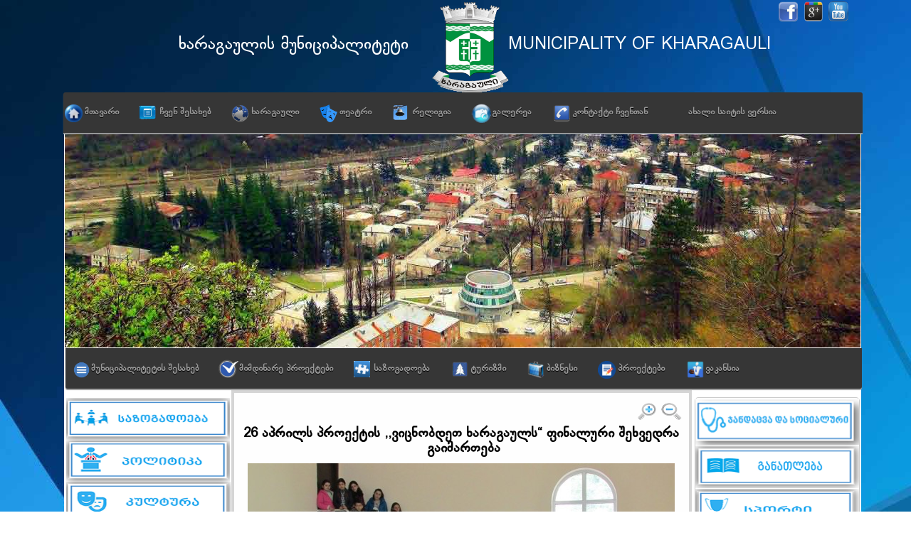

--- FILE ---
content_type: text/html; Charset=utf-8;charset=UTF-8
request_url: https://kharagauli.ge/%E1%83%9B%E1%83%97%E1%83%90%E1%83%95%E1%83%90%E1%83%A0%E1%83%98/more/1305
body_size: 16072
content:
<!DOCTYPE html PUBLIC "-//W3C//DTD XHTML 1.0 Transitional//EN" "http://www.w3.org/TR/xhtml1/DTD/xhtml1-transitional.dtd">
<html xmlns:fb="http://www.facebook.com/2008/fbml" prefix="og: http://ogp.me/ns# fb: http://ogp.me/ns/fb#" prefix="og: http://ogp.me/ns#"><head>
<meta charset="UTF-8" /> 
<meta http-equiv="X-UA-Compatible" content="IE=edge">
<meta name="viewport" content="width=device-width, initial-scale=1">
<title>ხარაგაულის საინფორმაციო ვებ გვერდი</title>
<meta property="fb:app_id" content="835497923211202"/>

<link rel="stylesheet" media="all" href="/templates/game_on/css/datapicker_style_main.css">
<link href="/css/font-awesome.min.css" rel="stylesheet">




    
    <meta property="og:url" content="http://kharagauli.ge/მთავარი/more/1305/"/>
    <meta property="og:image" content="http://kharagauli.ge/image/img_420/87_253_47_182_1461588562.3149_4_10.JPG"/>
    <meta property="og:description" content="26 აპრილს პროექტის ,,ვიცნობდეთ ხარაგაულს&ldquo; ფი"/>
    <meta property="og:title" content="როგორ იცნობენ ახალგაზრდები ხარაგაულს"/>
    <meta property="og:site_name" content="kharagauli.ge"/>
    

 
</head>

<body>

    <div id="fb-root"></div>
    <script>(function(d, s, id) {
            var js, fjs = d.getElementsByTagName(s)[0];
            if (d.getElementById(id)) return;
            js = d.createElement(s); js.id = id;
            js.src = "//connect.facebook.net/ka_GE/sdk.js#xfbml=1&version=v2.3&appId=835497923211202";
            fjs.parentNode.insertBefore(js, fjs);
        }(document, 'script', 'facebook-jssdk'));</script>





    <div id="contact_form" style="height: 370px; background: none repeat scroll 0 0 #333333;
    border: 1px solid #CCCCCC;
    border-radius: 2px;
    box-shadow: 0 0 50px #000000;
    height: 300px;
    left: 50%;
    margin-left: -170px;
    padding: 30px;
    position: absolute;
    top: -455px;
    width: 320px;
    z-index: 9999;">
        <div style="color:#fff;font-family:dejavu;margin-bottom:15px;" class="string_name">{{string}}</div>
        <hr/> <BR/>
        <div class="contact_div"><div>სახელი:</div> <input type="text" class="contaqt_name"/><div class="main_close close_contact" onclick="main_contact_close(this)" style="background: url(/img/close.png) no-repeat scroll 0% 0% transparent;"></div></div>
        <div class="contact_div"><div>E-მაილი</div> <input type="email"  class="contaqt_email" onblur="if(this.value.search(/[-\w.]+@([A-z0-9][-A-z0-9]+\.)+[A-z]{2,4}/)==-1)$(this).addClass('add_red_colored');else $(this).removeClass('add_red_colored');"/></div>
        <div class="contact_div"><div>ტექსტი</div> <textarea  class="contaqt_text"></textarea></div>
        <div class="contact_div" style="margin-left: -20px;"><div id="for_span" style="margin:7px 30px 0 10px;"></div><input type="text" class="captcha"/><input onclick="contact_form_button_click(this)" type="button" value="გაგზავნა"/></div>
    </div>


<script type="text/javascript" src="//s7.addthis.com/js/300/addthis_widget.js#pubid=ra-54f5aed863b48bfd" async="async"></script>

<div id="_central_container">
<div style="left: -2339px; top: 133px;" class="ddshadow toplevelshadow"></div>
<div style="left: -2622px; top: 133px; overflow: hidden; height: 0px;" class="ddshadow toplevelshadow"></div><div style="left: 261px; top: 133px; width: 155px; height: 0px; overflow: hidden;" class="ddshadow toplevelshadow"></div>
<div style="left: 178px; top: 133px; height: 0px; width: 155px;" class="ddshadow toplevelshadow"></div>





	<div id="templatemo_header">
       <div id="click_ed" onclick="location.href='/';"></div>
       <div id="header_titles">
        <div class="templatemo_header_left">ხარაგაულის მუნიციპალიტეტი</div>
        <div class="templatemo_header_right">MUNICIPALITY OF KHARAGAULI</div>
       </div>
        <div id="header_icons">
            <li class="_facebook">
                <a href="https://www.facebook.com/pages/%E1%83%A9%E1%83%95%E1%83%94%E1%83%9C%E1%83%98-%E1%83%AE%E1%83%90%E1%83%A0%E1%83%90%E1%83%92%E1%83%90%E1%83%A3%E1%83%9A%E1%83%98-%E1%83%AE%E1%83%90%E1%83%A0%E1%83%90%E1%83%92%E1%83%90%E1%83%A3%E1%83%9A%E1%83%98%E1%83%A1-%E1%83%9B%E1%83%A3%E1%83%9C%E1%83%98%E1%83%AA%E1%83%98%E1%83%9E%E1%83%90%E1%83%9A%E1%83%98%E1%83%A2%E1%83%94%E1%83%A2%E1%83%98/1397634313817071?ref=ts&fref=ts" target="_blank"><img src="/img/Untitled-4.png"/></a>
            </li>
            <li class="templatemo_header_right">
                <img src="/img/Untitled-1.png"/>
            </li>
            <li>
                <img src="/img/images.png"/>
            </li>
        </div>


	</div>
     <div class="wrapper cf">
    	<div id="site_title"><h1><a href="#"></a></h1></div>
       
        <div class="cleaner"></div>
    
      </div>

   
    
   
   
    <!-- END of templatemo_header -->
    
     <!-- start of ddsmoothmenu -->
 <div id="maines_container">
    <div class="wrapper cf">
  
          




    

    
 
      <ul class='nav'>
        
                                                       
                    
            <li class='current' style="background: url('/img/files/მთავარი') no-repeat scroll 2% 42% / 25px 25px rgba(0, 0, 0, 0)">
              <span class="for_color">&nbsp;</span>  
              <a  
                        href="/მთავარი"
         >
                                            მთავარი</a>
                             </li>
                
                                                       
                    
            <li class='' style="background: url('/img/files/ჩვენ_შესახებ') no-repeat scroll 2% 42% / 25px 25px rgba(0, 0, 0, 0)">
              <span class="for_color">&nbsp;</span>  
              <a  
         
                                       
                    
             >
                                            ჩვენ შესახებ</a>
                             
      <ul>
        
                                                       
                    
            <li class='current' >
                
              <a  
         
                                       
                    
             >
                                            ზოგადი ცნობები</a>
                             
      <ul>
        
                                                       
                    
            <li class='current' >
                
              <a  
                        href="/ზოგადი_ცნობები_ხარაგაულზე"
         >
                                            ზოგადი ცნობები ხარაგაულზე</a>
                             </li>
                
                                               
                                                       
                    
            <li class='' >
                
              <a  
                        href="/მოსახლეობა"
         >
                                            მოსახლეობა</a>
                             </li>
                
                                                   </ul>
    
                                </li>
                
                                                       
                    
            <li class='' >
                
              <a  
         
                                       
                    
             >
                                            სიმბოლიკა</a>
                             
      <ul>
        
                                                       
                    
            <li class='current' >
                
              <a  
                        href="/გერბი"
         >
                                            გერბი</a>
                             </li>
                
                                                       
                    
            <li class='' >
                
              <a  
                        href="/დროშა_ხარაგაულის"
         >
                                            დროშა</a>
                             </li>
                    </ul>
    
                                </li>
                
                                                       
                    
            <li class='' >
                
              <a  
                        href="/ხარაგაულის_რუკა"
         >
                                            ხარაგაულის რუკა</a>
                             </li>
                
                                                       
                    
            <li class='' >
                
              <a  
                        href="/გეოგრაფია"
         >
                                            გეოგრაფია</a>
                             </li>
                
                                                       
                    
            <li class='' >
                
              <a  
                        href="/ხარაგაულის_ისტორია"
         >
                                            ისტორია</a>
                             </li>
                    </ul>
    
                                </li>
                
                                                       
                    
            <li class='' style="background: url('/img/files/ხარაგაული') no-repeat scroll 2% 42% / 25px 25px rgba(0, 0, 0, 0)">
              <span class="for_color">&nbsp;</span>  
              <a  
         
                                       
                    
             >
                                            ხარაგაული</a>
                             
      <ul>
        
                                                       
                    
            <li class='current' >
                
              <a  
                        href="/გამოჩენილი_ადამიანები"
         >
                                            გამოჩენილი ადამიანები</a>
                             </li>
                
                                                       
                    
            <li class='' >
                
              <a  
                        href="/ლექსები_ხარაგაულზე"
         >
                                            ლექსები ხარაგაულზე</a>
                             </li>
                
                                               
                                                   </ul>
    
                                </li>
                
                                                       
                    
            <li class='' style="background: url('/img/files/თეატრი') no-repeat scroll 2% 42% / 25px 25px rgba(0, 0, 0, 0)">
              <span class="for_color">&nbsp;</span>  
              <a  
         
                                       
                    
             >
                                            თეატრი</a>
                             
      <ul>
        
                                               
                                                       
                    
            <li class='' >
                
              <a  
                        href="/ოთარ_აბაშიძის_სახელობის_სახალხო_თეატრი"
         >
                                            ოთარ აბაშიძის სახელობის სახალხო თეატრი</a>
                             </li>
                
                                                       
                    
            <li class='' >
                
              <a  
                        href="/რეზოთაბუკაშვილის_სახელობის_ლიტერატურული_თეატრი"
         >
                                            რეზო თაბუკაშვილის სახელობის ლიტერატურული თეატრი</a>
                             </li>
                
                                                   </ul>
    
                                </li>
                
                                                       
                    
            <li class='' style="background: url('/img/files/რელიგია') no-repeat scroll 2% 42% / 23px 23px rgba(0, 0, 0, 0)">
              <span class="for_color">&nbsp;</span>  
              <a  
         
                                       
                    
             >
                                            რელიგია</a>
                             
      <ul>
        
                                                       
                    
            <li class='current' >
                
              <a  
                        href="/მარგვეთისა_და_უბისის_ეპარქია"
         >
                                            მარგვეთისა და უბისის ეპარქია</a>
                             </li>
                
                                                       
                    
            <li class='' >
                
              <a  
                        href="/ეკლესია-მონასტრები"
         >
                                            ეკლესია-მონასტრები</a>
                             </li>
                    </ul>
    
                                </li>
                
                                                       
                    
            <li class='' style="background: url('/img/files/გალერეა') no-repeat scroll -12% 42% / 47px 47px rgba(0, 0, 0, 0)">
              <span class="for_color">&nbsp;</span>  
              <a  
         
                                       
                    
             >
                                            გალერეა</a>
                             
      <ul>
        
                                                       
                    
            <li class='current' >
                
              <a  
                        href="/ფოტო_ალბომი"
         >
                                            ფოტო ალბომი</a>
                             
      <ul>
        
                                                   </ul>
    
                                </li>
                
                                                       
                    
            <li class='' >
                
              <a  
                        href="/ვიდეო_ალბომი"
         >
                                            ვიდეო ალბომი</a>
                             </li>
                    </ul>
    
                                </li>
                
                                               
                                                       
                    
            <li class='' style="background: url('/img/files/კონტაქტი_ჩვენთან') no-repeat scroll 2% 42% / 25px 25px rgba(0, 0, 0, 0)">
              <span class="for_color">&nbsp;</span>  
              <a  
                        href="/კონტაქტი_ჩვენთან"
         >
                                            კონტაქტი ჩვენთან</a>
                             </li>
                
                                                       
                    
            <li class='' style="background: url('/img/files/ახალი_საიტის_ვერსია') no-repeat scroll 2% 42% / 25px 25px rgba(0, 0, 0, 0)">
              <span class="for_color">&nbsp;</span>  
              <a  
         
                                       href="/http://kharagaulinews.gov.ge" 
                     
             target="_blank">
                                            ახალი საიტის ვერსია</a>
                             </li>
                
                                               
                                               
                                                   </ul>
       
    
    
    
    
    
    
    
    
    
    
    
    

  



     
        <!-- end of ddsmoothmenu -->
        
  

    <!-- END of templatemo_menubar -->
    
    <div id="templatemo_main">
        
        <div class="float_r">
            
                <div class="slider">

                    <div id="wowslider-container1">

                    </div>
                </div>
            

            <div id="nav_12">
                    
 
      <ul class='nav'>
        
                                                       
                    
            <li class='current' style="background: url('/img/files/მუნიციპალიტეტის_შესახებ') no-repeat scroll 2% 42% / 25px 25px rgba(0, 0, 0, 0)">
              <span class="for_color">&nbsp;</span>  
              <a  
         
                                       
                    
             >
                                            მუნიციპალიტეტის შესახებ</a>
                             </li>
                
                                                       
                    
            <li class='' style="background: url('/img/files/მიმდინარე_პროექტები') no-repeat scroll -12% 42% / 50px 35px rgba(0, 0, 0, 0)">
              <span class="for_color">&nbsp;</span>  
              <a  
                        href="/მიმდინარე_პროექტები"
         >
                                            მიმდინარე პროექტები</a>
                             </li>
                
                                                       
                    
            <li class='' style="background: url('/img/files/საზოგადოება') no-repeat scroll 2% 42% / 23px 23px rgba(0, 0, 0, 0)">
              <span class="for_color">&nbsp;</span>  
              <a  
         
                                       
                    
             >
                                            საზოგადოება</a>
                             
      <ul>
        
                                                       
                    
            <li class='current' >
                
              <a  
         
                                       
                    
             >
                                            მედია</a>
                             
      <ul>
        
                                                       
                    
            <li class='current' >
                
              <a  
                        href="/ხარაგაულის_რაიონული_გაზეთის_ისტორია"
         >
                                            ხარაგაულის რაიონული გაზეთის ისტორია</a>
                             </li>
                
                                                       
                    
            <li class='' >
                
              <a  
                        href="/ჩემი_ხარაგაული"
         >
                                            დამოუკიდებელი გაზეთი ,,ჩემი ხარაგაული'</a>
                             </li>
                
                                                       
                    
            <li class='' >
                
              <a  
                        href="/გაზეთი_ახალი_ხარაგაული"
         >
                                            გაზეთი ,,ახალი ხარაგაული"</a>
                             </li>
                    </ul>
    
                                </li>
                
                                                       
                    
            <li class='' >
                
              <a  
                        href="/არასამთავრობო_ორგანიზაციები"
         >
                                            არასამთავრობო ორგანიზაციები</a>
                             </li>
                
                                                       
                    
            <li class='' >
                
              <a  
                        href="/ასდფასფაფ"
         >
                                            პოლიტიკური პარტიები</a>
                             </li>
                
                                                       
                    
            <li class='' >
                
              <a  
                        href="/ვეტერანთა_კავშირი"
         >
                                            ვეტერანთა კავშირი</a>
                             </li>
                    </ul>
    
                                </li>
                
                                                       
                    
            <li class='' style="background: url('/img/files/ტურიზმი') no-repeat scroll 2% 42% / 25px 25px rgba(0, 0, 0, 0)">
              <span class="for_color">&nbsp;</span>  
              <a  
         
                                       
                    
             >
                                            ტურიზმი</a>
                             
      <ul>
        
                                                       
                    
            <li class='current' >
                
              <a  
                        href="/ბორჯომ-ხარაგაულის_ეროვნული_პარკი"
         >
                                            ბორჯომ-ხარაგაულის ეროვნული პარკი</a>
                             </li>
                
                                               
                                                       
                    
            <li class='' >
                
              <a  
                        href="/ტურისტული_მარშრუტები"
         >
                                            ბორჯომ-ხარაგაულის ეროვნული პარკის ტურისტული მარშრუტები</a>
                             </li>
                
                                                       
                    
            <li class='' >
                
              <a  
                        href="/ხარაგაულის_ტუორისტული_მარშრუტები"
         >
                                            ხარაგაულის ტურისტული მარშრუტები</a>
                             </li>
                
                                                       
                    
            <li class='' >
                
              <a  
                        href="/ხარაგაულის_მუნიციპალიტეტის_განვითარებისა_და_შიდა_ტურიზმის_ხელშეწყობის_ცენტრი"
         >
                                            ხარაგაულის მუნიციპალიტეტის განვითარებისა და შიდა ტურიზმის ხელშეწყობის ცენტრი</a>
                             </li>
                    </ul>
    
                                </li>
                
                                                       
                    
            <li class='' style="background: url('/img/files/ბიზნესი') no-repeat scroll 2% 42% / 25px 25px rgba(0, 0, 0, 0)">
              <span class="for_color">&nbsp;</span>  
              <a  
         
                                       
                    
             >
                                            ბიზნესი</a>
                             
      <ul>
        
                                                       
                    
            <li class='current' >
                
              <a  
                        href="/ფერმერული_მეურნეობები"
         >
                                            ფერმერული მეურნეობები</a>
                             </li>
                
                                                       
                    
            <li class='' >
                
              <a  
                        href="/მცირე_და_საშ._საწარმოები"
         >
                                            მცირე და საშ. საწარმოები</a>
                             </li>
                
                                                       
                    
            <li class='' >
                
              <a  
                        href="/ბანკი"
         >
                                            ბანკი</a>
                             </li>
                
                                                       
                    
            <li class='' >
                
              <a  
                        href="/მომსახურების_სფერო"
         >
                                            მომსახურების სფერო</a>
                             
      <ul>
        
                                                       
                    
            <li class='current' >
                
              <a  
                        href="/ოქრომჭედელი"
         >
                                            ოქრომჭედელი</a>
                             </li>
                
                                                       
                    
            <li class='' >
                
              <a  
                        href="/სტომატოლოგიური_კაბინეტი"
         >
                                            სტომატოლოგიური კაბინეტი</a>
                             </li>
                
                                                       
                    
            <li class='' >
                
              <a  
                        href="/მასაჟის_კაბინეტი"
         >
                                            მასაჟის კაბინეტი</a>
                             </li>
                
                                                       
                    
            <li class='' >
                
              <a  
                        href="/სილამაზის_სალონი"
         >
                                            სილამაზის სალონი</a>
                             </li>
                
                                                       
                    
            <li class='' >
                
              <a  
                        href="/საყოფაცხოვრებო_ნივთების_შეკეთება"
         >
                                            საყოფაცხოვრებო ნივთების შეკეთება</a>
                             </li>
                    </ul>
    
                                </li>
                
                                                       
                    
            <li class='' >
                
              <a  
                        href="/აფთიაქები"
         >
                                            აფთიაქები</a>
                             </li>
                
                                                       
                    
            <li class='' >
                
              <a  
                        href="/რესტორნები"
         >
                                            რესტორნები</a>
                             </li>
                
                                                       
                    
            <li class='' >
                
              <a  
                        href="/კაფე-ბარები"
         >
                                            კაფე-ბარები</a>
                             </li>
                    </ul>
    
                                </li>
                
                                                       
                    
            <li class='' style="background: url('/img/files/პროექტები') no-repeat scroll 2% 42% / 25px 25px rgba(0, 0, 0, 0)">
              <span class="for_color">&nbsp;</span>  
              <a  
         
                                       
                    
             >
                                            პროექტები</a>
                             
      <ul>
        
                                                       
                    
            <li class='current' >
                
              <a  
                        href="/მომავალი_თაობა"
         >
                                            შესრულებული</a>
                             </li>
                
                                                       
                    
            <li class='' >
                
              <a  
                        href="/მიმდინარე"
         >
                                            მიმდინარე</a>
                             </li>
                
                                                       
                    
            <li class='' >
                
              <a  
                        href="/დაგეგმილი"
         >
                                            დაგეგმილი</a>
                             </li>
                    </ul>
    
                                </li>
                
                                               
                                                       
                    
            <li class='' style="background: url('/img/files/ვაკანსია') no-repeat scroll 2% 42% / 28px 28px rgba(0, 0, 0, 0)">
              <span class="for_color">&nbsp;</span>  
              <a  
                        href="/ვაკანსია_vakansia"
         >
                                            ვაკანსია</a>
                             </li>
                
                                               
                                                   </ul>
    
    
    
    
    
    
    
    
    
    
    
    
    

            </div>
        </div>





         
            <div id="sidebar" class="float_l"> 
                <div class="sidebar_box"><span class="bottom"></span>
                    <div class="content"> 
                        <div id="navigation">
                          




    
     <ul class='top_level'>
                                                             
                    <li>
              <a  
         
                                       
                    
             >
                                            მერია</a>
                                 <ul class='sub-level'>
                                                             
                    <li>
              <a  
                        href="/გამგებელი"
         >
                                            მერი </a>
                             </li>
                                                                     
                    <li>
              <a  
                        href="/გამგებლის_მოადგილეები"
         >
                                            პირველი მოადგილე </a>
                             </li>
                                                                     
                    <li>
              <a  
                        href="/მოადგილეები_გამგებლის"
         >
                                            მოადგილე </a>
                             </li>
                                                                     
                    <li>
              <a  
                        href="/დებულება_გამგეობა"
         >
                                            მერიის დებულება </a>
                             </li>
                                                                     
                    <li>
              <a  
         
                                       
                    
             >
                                            სტრუქტურული ერთეულები</a>
                                 <ul class='sub-level'>
                                                             
                    <li>
              <a  
         
                                       
                    
             >
                                            ადმინისტრაციული სამსახური</a>
                                 <ul class='sub-level'>
                                                             
                    <li>
              <a  
                        href="/სამსახურის_უფროსი_ადმინისტრაციის"
         >
                                            სამსახურის უფროსი </a>
                             </li>
                                                                     
                    <li>
              <a  
                        href="/სამსახურის_თანამშრომლები_ადმინისტრაციის"
         >
                                            ადმინისტრაციული სამსახურის თანამშრომლები </a>
                             </li>
                                                                     
                    <li>
              <a  
                        href="/იურიდიული_განყოფილება_ადმინის"
         >
                                            იურიდიული განყოფილება </a>
                             </li>
                                                                     
                    <li>
              <a  
                        href="/საზოგადოებასთან_ურთიერთობის_განყოფილება"
         >
                                            საზოგადოებასთან ურთიერთობის განყოფილება </a>
                             </li>
                                                                     
                    <li>
              <a  
                        href="/საქმისწარმოების_და_ადამიანური_რესურსების_მართვის_განყოფილება_ადმინ"
         >
                                            საქმისწარმოების და ადამიანური რესურსების მართვის განყოფილება </a>
                             </li>
                                                                     
                    <li>
              <a  
                        href="/წარმომადგენლებთან_კოორდინირების_განყოფილება_ად"
         >
                                            წარმომადგენლებთან კოორდინირების განყოფილება </a>
                             </li>
                                                                     
                    <li>
              <a  
                        href="/დებულება_ადმინისტრაციული"
         >
                                            სამსახურის დებულება </a>
                             </li>
                    </ul>
    
                                </li>
                                                                     
                    <li>
              <a  
         
                                       
                    
             >
                                            საფინანსო საბიუჯეტო-სამსახური</a>
                                 <ul class='sub-level'>
                                                             
                    <li>
              <a  
                        href="/საფინანსო_სამსახურის_უფროსი"
         >
                                            სამსახურის უფროსი </a>
                             </li>
                                                                     
                    <li>
              <a  
                        href="/საბიუჯეტო_განყოფილება"
         >
                                            სახაზინო - საბიუჯეტო დაგეგმარების განყოფილება </a>
                             </li>
                                                                     
                    <li>
              <a  
                        href="/საბიუჯეტო_ვალდებულებებისა_დაბუღალტრული_აღრიცხვა-ანგარიშგების_განყოფილება"
         >
                                            ბუღალტრული აღრიცხვისა და დაგეგმარების განყოფილება </a>
                             </li>
                                                                     
                    <li>
              <a  
                        href="/სახელმწიფო_შესყიდვებისა_და_მატერიალურ-ტექნიკური_უზრუნველყოფის_განყოფილება_საფინან"
         >
                                            სახელმწიფო შესყიდვებისა და მატერიალურ-ტექნიკური უზრუნველყოფის განყოფილება </a>
                             </li>
                                                                     
                    <li>
              <a  
                        href="/სამსახურის_დებულება_საფინანსო"
         >
                                            სამსახურის დებულება </a>
                             </li>
                    </ul>
    
                                </li>
                                                                     
                    <li>
              <a  
         
                                       
                    
             >
                                            ეკონომიკისა და ქონების მართვის სამსახური</a>
                                 <ul class='sub-level'>
                                                             
                    <li>
              <a  
                        href="/სამსახურის_უფროსი"
         >
                                            სამსახურის უფროსი </a>
                             </li>
                                                                     
                    <li>
              <a  
                        href="/ეკონომიკის_განყოფილება"
         >
                                            მუნიციპალური ქონების აღრიცხვისა და მართვის განყოფილება </a>
                             </li>
                                                                     
                    <li>
              <a  
                        href="/დებულება_ეკონომიკის"
         >
                                            სამსახურის დებულება </a>
                             </li>
                    </ul>
    
                                </li>
                                                                     
                    <li>
              <a  
         
                                       
                    
             >
                                            ინფრასტრუქტურისა და კეთილმოწყობის სამსახური</a>
                                 <ul class='sub-level'>
                                                             
                    <li>
              <a  
                        href="/სამსახურის_უფროსი_ინფრა"
         >
                                            სამსახურის უფროსი </a>
                             </li>
                                                                     
                    <li>
              <a  
                        href="/ინფრასტრუქტურის_განვითარების_განყოფილება"
         >
                                            ინფრასტრუქტურის განვითარების განყოფილება </a>
                             </li>
                                                                     
                    <li>
              <a  
                        href="/სამსახურის_დებულება_ინფრასტრუქტურა"
         >
                                            სამსახურის დებულება </a>
                             </li>
                    </ul>
    
                                </li>
                                                                     
                    <li>
              <a  
         
                                       
                    
             >
                                            ზედამხედველობისა და არქიტექტურის სამსახური</a>
                                 <ul class='sub-level'>
                                                             
                    <li>
              <a  
                        href="/სამსახურის_უფროსი_ზედამხედველობა"
         >
                                            სამსახურის უფროსი </a>
                             </li>
                                                                     
                    <li>
              <a  
                        href="/არქიტექტურულ_სამშენებლო_განყოფილება_არქიტექტურა"
         >
                                            არქიტექტურულ სამშენებლო განყოფილება </a>
                             </li>
                                                                     
                    <li>
              <a  
                        href="/დებულება_არქიტექტ"
         >
                                            სამსახურის დებულება </a>
                             </li>
                    </ul>
    
                                </li>
                                                                     
                    <li>
              <a  
         
                                       
                    
             >
                                            კულტურის, განათლების, სპორტის და ახალგაზრდობის საქმეთა სამსახური</a>
                                 <ul class='sub-level'>
                                                             
                    <li>
              <a  
                        href="/სამსახურის_უფროსი_კულტურა"
         >
                                            სამსახურის უფროსი </a>
                             </li>
                                                                     
                    <li>
              <a  
                        href="/დებულება_კულტურა"
         >
                                            სამსახურის დებულება </a>
                             </li>
                    </ul>
    
                                </li>
                                                                     
                    <li>
              <a  
         
                                       
                    
             >
                                            ჯანდაცვისა და სოციალური დაცვის სამსახური</a>
                                 <ul class='sub-level'>
                                                             
                    <li>
              <a  
                        href="/სამსახურის_უფროსი_soc"
         >
                                            სამსახურის უფროსი </a>
                             </li>
                                                                     
                    <li>
              <a  
                        href="/სოციალური_დაცვის_განყოფილება_სოოც"
         >
                                            სოციალური დაცვის განყოფილება </a>
                             </li>
                                                                     
                    <li>
              <a  
                        href="/დებულება_სოცია"
         >
                                            სამსახურის დებულება </a>
                             </li>
                    </ul>
    
                                </li>
                                                                     
                    <li>
              <a  
         
                                       
                    
             >
                                            სამხედრო აღრიცხვისა და გაწვევის სამსახური</a>
                                 <ul class='sub-level'>
                                                             
                    <li>
              <a  
                        href="/სამსახურის_უფროსი_სამხედრ"
         >
                                            სამსახურის უფროსი </a>
                             </li>
                                                                     
                    <li>
              <a  
                        href="/სამსახურის_თანამშრომლები"
         >
                                            სამსახურის თანამშრომლები </a>
                             </li>
                                                                     
                    <li>
              <a  
                        href="/დებულება_სამხედრო"
         >
                                            სამსახურის დებულება </a>
                             </li>
                    </ul>
    
                                </li>
                                                                     
                    <li>
              <a  
                        href="/შიდა_აუდიტისა_და_მონიტორინგის_სამსახური"
         >
                                            შიდა აუდიტისა და მონიტორინგის სამსახური</a>
                                 <ul class='sub-level'>
                                                             
                    <li>
              <a  
                        href="/სამსახურის_უფროსი_შიდა_აუდიტი"
         >
                                            სამსახურის უფროსი </a>
                             </li>
                                                                     
                    <li>
              <a  
                        href="/სამსახურის_დებულება_აუდიტი_შიდა"
         >
                                            სამსახურის დებულება </a>
                             </li>
                    </ul>
    
                                </li>
                    </ul>
    
                                </li>
                    </ul>
    
                                </li>
                                                                     
                    <li>
              <a  
         
                                       
                    
             >
                                            საკრებულო</a>
                                 <ul class='sub-level'>
                                                             
                    <li>
              <a  
                        href="/დებულება_საკრებულო"
         >
                                            საკრებულოს დებულება </a>
                             </li>
                                                                     
                    <li>
              <a  
                        href="/საკრებულოს_თავმჯდომარე"
         >
                                            საკრებულოს თავმჯდომარე </a>
                             </li>
                                                                     
                    <li>
              <a  
                        href="/საკრებულოს_თავმჯდომარის_მოადგილე"
         >
                                            საკრებულოს თავმჯდომარის მოადგილე </a>
                             </li>
                                                                     
                    <li>
              <a  
                        href="/საკრებულოს_წევრები"
         >
                                            საკრებულოს წევრები </a>
                             </li>
                                                                     
                    <li>
              <a  
         
                                       
                    
             >
                                            საკრებულოს კომისიები</a>
                                 <ul class='sub-level'>
                                                             
                    <li>
              <a  
                        href="/__ეკონომიკის,_ქონების_მართვისა_და_ინფრასტრუქტურის_საკითხთა_კომისია"
         >
                                            ეკონომიკის, ქონების მართვისა და ინფრასტრუქტურის საკითხთა კომისია </a>
                             </li>
                                                                     
                    <li>
              <a  
                        href="/_ჯანდაცვისა_და_სოციალურ_საკითხთა_კომისიის_შემადგენლობა"
         >
                                            ჯანდაცვისა და სოციალურ საკითხთა კომისია </a>
                             </li>
                                                                     
                    <li>
              <a  
                        href="/საფინანსო-__საბიუჯეტო_კომისია"
         >
                                            საფინანსო -  საბიუჯეტო კომისია </a>
                             </li>
                                                                     
                    <li>
              <a  
                        href="/_იურიდიული,სამანდატო,_საპროცედურო_საკითხთა_და_ეთიკის_კომისია"
         >
                                            იურიდიული,სამანდატო, საპროცედურო საკითხთა და ეთიკის კომისია </a>
                             </li>
                                                                     
                    <li>
              <a  
                        href="/განათლების,_კულტურის_და_ახალგაზრდულ_საქმეთა_კომისია"
         >
                                            განათლების, კულტურის და ახალგაზრდულ საქმეთა კომისია </a>
                             </li>
                    </ul>
    
                                </li>
                                                                     
                    <li>
              <a  
         
                                       
                    
             >
                                            საკრებულოს ფრაქციები</a>
                                 <ul class='sub-level'>
                                                             
                    <li>
              <a  
                        href="/ფრაქცია_ქართული_ოცნება"
         >
                                            ფრაქცია,, ქართული ოცნება - დემოკრატიული საქართველო" </a>
                             </li>
                    </ul>
    
                                </li>
                                                                     
                    <li>
              <a  
         
                                       
                    
             >
                                            საკრებულოს აპარატი</a>
                                 <ul class='sub-level'>
                                                             
                    <li>
              <a  
                        href="/საკრებულოს_აპარატის_უფროსი"
         >
                                            საკრებულოს აპარატის უფროსი </a>
                             </li>
                                                                     
                    <li>
              <a  
                        href="/საკრებულოს_აპარატის_თანამშრომლები"
         >
                                            საკრებულოს აპარატის თანამშრომლები </a>
                             </li>
                    </ul>
    
                                </li>
                    </ul>
    
                                </li>
                                                                     
                    <li>
              <a  
         
                                       
                    
             >
                                            მაჟორიტარი დეპუტატი</a>
                                 <ul class='sub-level'>
                                                             
                    <li>
              <a  
                        href="/მაჟორიტარი_დეპუტატი"
         >
                                            მაჟორიტარი დეპუტატი </a>
                             </li>
                                                                     
                    <li>
              <a  
                        href="/მაჟორიტარი_დეპუტატის_ბიურო"
         >
                                            მაჟორიტარი დეპუტატის ბიურო </a>
                             </li>
                    </ul>
    
                                </li>
                                                                     
                    <li>
              <a  
         
                                       
                    
             >
                                            ადმინისტრაციული ერთეულები</a>
                                 <ul class='sub-level'>
                                                             
                    <li>
              <a  
                        href="/დაბა_ხარაგაული"
         >
                                            დაბა ხარაგაული </a>
                             </li>
                                                                     
                    <li>
              <a  
                        href="/ბაზალეთი"
         >
                                            ბაზალეთი </a>
                             </li>
                                                                     
                    <li>
              <a  
                        href="/ბორითი"
         >
                                            ბორითი </a>
                             </li>
                                                                     
                    <li>
              <a  
                        href="/ვარძია"
         >
                                            ვარძია </a>
                             </li>
                                                                     
                    <li>
              <a  
                        href="/ვახანი"
         >
                                            ვახანი </a>
                             </li>
                                                                     
                    <li>
              <a  
                        href="/ზვარე"
         >
                                            ზვარე </a>
                             </li>
                                                                     
                    <li>
              <a  
                        href="/კიცხი"
         >
                                            კიცხი </a>
                             </li>
                                                                     
                    <li>
              <a  
                        href="/ლაშე"
         >
                                            ლაშე </a>
                             </li>
                                                                     
                    <li>
              <a  
                        href="/ლეღვანი"
         >
                                            ლეღვანი </a>
                             </li>
                                                                     
                    <li>
              <a  
                        href="/მოლითი"
         >
                                            მოლითი </a>
                             </li>
                                                                     
                    <li>
              <a  
                        href="/ნადაბური"
         >
                                            ნადაბური </a>
                             </li>
                                                                     
                    <li>
              <a  
                        href="/სარგვეში"
         >
                                            სარგვეში </a>
                             </li>
                                                                     
                    <li>
              <a  
                        href="/საღანძილე"
         >
                                            საღანძილე </a>
                             </li>
                                                                     
                    <li>
              <a  
                        href="/ფარცხნალი"
         >
                                            ფარცხნალი </a>
                             </li>
                                                                     
                    <li>
              <a  
                        href="/ღორეშა"
         >
                                            ღორეშა </a>
                             </li>
                                                                     
                    <li>
              <a  
                        href="/წიფა"
         >
                                            წიფა </a>
                             </li>
                                                                     
                    <li>
              <a  
                        href="/წყალაფორეთი"
         >
                                            წყალაფორეთი </a>
                             </li>
                                                                     
                    <li>
              <a  
                        href="/ხევი"
         >
                                            ხევი </a>
                             </li>
                                                                     
                    <li>
              <a  
                        href="/ხიდარი"
         >
                                            ხიდარი </a>
                             </li>
                                                                     
                    <li>
              <a  
                        href="/ხუნევი"
         >
                                            ხუნევი </a>
                             </li>
                    </ul>
    
                                </li>
                                                                     
                    <li>
              <a  
                        href="/თვიტმმართველი_ერთეულის_იურიდიული_პირები"
         >
                                            იურიდიული პირები</a>
                                 <ul class='sub-level'>
                                                             
                    <li>
              <a  
         
                                       
                    
             >
                                            ა.ა.ი.პ ,,რეზო თაბუკაშვილის სახელობის სახალხო ლიტერატურული თეატრი"</a>
                                 <ul class='sub-level'>
                                                             
                    <li>
              <a  
                        href="/თეატრის_შესახებ"
         >
                                            თეატრის შესახებ </a>
                             </li>
                                                                     
                    <li>
              <a  
                        href="/ლიტ_თეატრი"
         >
                                            ადმინისტრაციის შესახებ </a>
                             </li>
                    </ul>
    
                                </li>
                                                                     
                    <li>
              <a  
         
                                       
                    
             >
                                            ა.ა.ი.პ ხარაგაულის ,,კულტურის ცენტრი"</a>
                                 <ul class='sub-level'>
                                                             
                    <li>
              <a  
                        href="/კულტ_ცენტრის_შესახებ"
         >
                                            ცენტრის შესახებ </a>
                             </li>
                                                                     
                    <li>
              <a  
                        href="/ადმი_ინისტრაციის_შესახებ"
         >
                                            ადმინისტრაციის შესახებ </a>
                             </li>
                                                                                                                                                               
                    <li>
              <a  
                        href="/ანსამბლი_უბისი"
         >
                                            ანსამბლი უბისი </a>
                             </li>
                                                                     
                    <li>
              <a  
                        href="/ფოლკლორული_ანსამბლი"
         >
                                            ფოლკლორული ანსამბლი კახორი </a>
                             </li>
                    </ul>
    
                                </li>
                                                                     
                    <li>
              <a  
         
                                       
                    
             >
                                            ა.ა.ი.პ ,,ნინო სახვაძის სახელობის მოსწავლე ახალგაზრდობის სახლი"</a>
                                 <ul class='sub-level'>
                                                             
                    <li>
              <a  
                        href="/ორგანიზაციის_შესახებ"
         >
                                            ორგანიზაციის შესახებ </a>
                             </li>
                                                                     
                    <li>
              <a  
                        href="/ადმინ_ისტრაციის_შესახებ"
         >
                                            ადმინისტრაციის შესახებ </a>
                             </li>
                                                                 </ul>
    
                                </li>
                                                                     
                    <li>
              <a  
         
                                       
                    
             >
                                            ა.ა.ი.პ ,,ხარაგაულის ცენტრალური ბიბლიოთეკა"</a>
                                 <ul class='sub-level'>
                                                             
                    <li>
              <a  
                        href="/ბიბლიო_შესახებ"
         >
                                            ბიბლიოთეკის შესახებ </a>
                             </li>
                                                                     
                    <li>
              <a  
                        href="/ბიბლიოთეკის_ადმინისტრაცია"
         >
                                            ადმინისტრაციის შესახებ </a>
                             </li>
                                                                 </ul>
    
                                </li>
                                                                     
                    <li>
              <a  
         
                                       
                    
             >
                                            ა.ა.ი.პ ,,ეთერ კიკნაძის სახელობის სკოლამდელ დაწესებულებათა გაერთიანება"</a>
                                 <ul class='sub-level'>
                                                             
                    <li>
              <a  
                        href="/გა_ერთიანების_შესახებ"
         >
                                            გაერთიანების შესახებ </a>
                             </li>
                                                                     
                    <li>
              <a  
                        href="/ად_მინისტრაციის_შესახებ"
         >
                                            ადმინისტრაციის შესახებ </a>
                             </li>
                                                                 </ul>
    
                                </li>
                                                                     
                    <li>
              <a  
         
                                       
                    
             >
                                            ა.ა.ი.პ ,,ხარაგაულის საზოგადოებრივი ჯანდაცვის ცენტრი"</a>
                                 <ul class='sub-level'>
                                                             
                    <li>
              <a  
                        href="/ჯანდაცვის_ცენტრი"
         >
                                            ცენტრის შესახებ </a>
                             </li>
                                                                     
                    <li>
              <a  
                        href="/ცენტრი_ჯანდაცვის"
         >
                                            ადმინისტრაციის შესახებ </a>
                             </li>
                                                                 </ul>
    
                                </li>
                                                                     
                    <li>
              <a  
         
                                       
                    
             >
                                            ა.ა.ი.პ ,,ხარაგაულის ისტორიული მუზეუმი"</a>
                                 <ul class='sub-level'>
                                                             
                    <li>
              <a  
                        href="/მუზეუმის_შესახებ"
         >
                                            მუზეუმის შესახებ </a>
                             </li>
                                                                     
                    <li>
              <a  
                        href="/მუზეუმის_ადმინისტრაცია"
         >
                                            ადმინისტრაციის შესახებ </a>
                             </li>
                                                                 </ul>
    
                                </li>
                                                                     
                    <li>
              <a  
         
                                       
                    
             >
                                            ა(ა)იპ ,,ხარაგაულის სპორტის განვითარებისა და მართვის მუნიციპალური ცენტრი'</a>
                                 <ul class='sub-level'>
                                                             
                    <li>
              <a  
                        href="/სპორტსკოლის_შესახებ"
         >
                                            სკოლის შესახებ </a>
                             </li>
                                                                     
                    <li>
              <a  
                        href="/დირექტორი"
         >
                                            ადმინისტრაციის შესახებ </a>
                             </li>
                                                                 </ul>
    
                                </li>
                                                                     
                    <li>
              <a  
         
                                       
                    
             >
                                            ა.ა.ი.პ შოთა ბუაჩიძის სახელობის სამუსიკო სკოლა"</a>
                                 <ul class='sub-level'>
                                                             
                    <li>
              <a  
                        href="/სამუსიკო_სკოლის_შესახებ"
         >
                                            სკოლის შესახებ </a>
                             </li>
                                                                     
                    <li>
              <a  
                        href="/დირექტორი"
         >
                                            ადმინისტრაციის შესახებ </a>
                             </li>
                                                                 </ul>
    
                                </li>
                                                                     
                    <li>
              <a  
         
                                       
                    
             >
                                            ა.ა.ი.პ ,,სათნოების სახლი"</a>
                                 <ul class='sub-level'>
                                                             
                    <li>
              <a  
                        href="/სათნოების_ორგანიზაციის_შესახებ"
         >
                                            ორგანიზაციის შესახებ </a>
                             </li>
                                                                     
                    <li>
              <a  
                        href="/ადმინისტრაცია_სათნოების_სახლი"
         >
                                            ადმინისტრაციის შესახებ </a>
                             </li>
                                                                 </ul>
    
                                </li>
                                                                     
                    <li>
              <a  
         
                                       
                    
             >
                                            ა.ა.ი.პ ,,ხარაგაულდასუფთავება"</a>
                                 <ul class='sub-level'>
                                                             
                    <li>
              <a  
                        href="/ხარაგაულდასუფთავება_ორგანიზაცია"
         >
                                            ორგანიზაციის შესახებ </a>
                             </li>
                                                                     
                    <li>
              <a  
                        href="/დირექტორი_ხარაგაულ_დასუფთავება"
         >
                                            ადმინისტრაციის შესახებ </a>
                             </li>
                    </ul>
    
                                </li>
                                                                     
                    <li>
              <a  
         
                                       
                    
             >
                                            ა.ა.ი.პ ,,ხარაგაულკეთილმოწყობა''</a>
                                 <ul class='sub-level'>
                                                             
                    <li>
              <a  
                        href="/კეთილ_მოწყობა"
         >
                                            ორგანიზაციის შესახებ </a>
                             </li>
                                                                     
                    <li>
              <a  
                        href="/დირექტორი_კეთილმოწყობა"
         >
                                            ადმინისტრაციის შესახებ </a>
                             </li>
                    </ul>
    
                                </li>
                                                                     
                    <li>
              <a  
         
                                       
                    
             >
                                            ა.(ა)ი.პ. „ხარაგაულის მუნიციპალიტეტის განვითარებისა და შიგა ტურიზმის სამსახურის</a>
                                 <ul class='sub-level'>
                                                             
                    <li>
              <a  
                        href="/სამსახურის_შესახებ"
         >
                                            სამსახურის შესახებ </a>
                             </li>
                                                                     
                    <li>
              <a  
                        href="/ადმინისტ_რაციის_შესახებ"
         >
                                            ადმინისტრაციის შესახებ </a>
                             </li>
                                                                 </ul>
    
                                </li>
                                                                     
                    <li>
              <a  
                        href="/ა(ა)ი.პ._ხალხური_შემოქმედების_სახლი"
         >
                                            ა(ა)ი.პ. ხალხური შემოქმედების სახლი</a>
                                 <ul class='sub-level'>
                                                             
                    <li>
              <a  
                        href="/სამსახურის_შესახებ_ხალხური"
         >
                                            სამსახურის შესახებ </a>
                             </li>
                                                                     
                    <li>
              <a  
         
                                       
                    
             >
                                            განათლება</a>
                                 <ul class='sub-level'>
                                                             
                    <li>
              <a  
                        href="/საგანმანათლებლო_რესურსცენტრი"
         >
                                            საგანმანათლებლო რესურსცენტრი </a>
                             </li>
                                                                     
                    <li>
              <a  
         
                                       
                    
             >
                                            საჯარო სკოლები</a>
                                 <ul class='sub-level'>
                                                             
                    <li>
              <a  
                        href="/სადგურ_მარელისის_საჯარო_სკოლა"
         >
                                            სადგურ მარელისის საჯარო სკოლა </a>
                             </li>
                                                                     
                    <li>
              <a  
                        href="/კიცხის_საჯარო_სკოლა"
         >
                                            კიცხის საჯარო სკოლა </a>
                             </li>
                                                                     
                    <li>
              <a  
                        href="/ბორის_საჯარო_სკოლა_პანსიონი"
         >
                                            ბორის საჯარო სკოლა - პანსიონი </a>
                             </li>
                                                                     
                    <li>
              <a  
                        href="/ზვარის_საჯარო_სკოლა"
         >
                                            ზვარის საჯარო სკოლა </a>
                             </li>
                                                                     
                    <li>
              <a  
                        href="/ვაშლევის_საჯარო_სკოლა"
         >
                                            ვაშლევის საჯარო სკოლა </a>
                             </li>
                                                                     
                    <li>
              <a  
                        href="/ბაზალეთის_საჯარო_სკოლა"
         >
                                            ბაზალეთის საჯარო სკოლა </a>
                             </li>
                                                                     
                    <li>
              <a  
                        href="/დაბის_N_2_საჯარო_სკოლა"
         >
                                            დაბის N 2 საჯარო სკოლა </a>
                             </li>
                                                                     
                    <li>
              <a  
                        href="/ხარაგაულის_N3_საჯარო_სკოლა"
         >
                                            ხარაგაულის N3 საჯარო სკოლა </a>
                             </li>
                                                                     
                    <li>
              <a  
                        href="/საღანძილის_საჯარო_სკოლა"
         >
                                            საღანძილის საჯარო სკოლა </a>
                             </li>
                                                                     
                    <li>
              <a  
                        href="/ლეღვნის_საჯარო_სკოლა"
         >
                                            ლეღვნის საჯარო სკოლა </a>
                             </li>
                                                                     
                    <li>
              <a  
                        href="/ვახანის_საჯარო_სკოლა"
         >
                                            ვახანის საჯარო სკოლა </a>
                             </li>
                                                                     
                    <li>
              <a  
                        href="/მოლითის_საჯარო_სკოლა"
         >
                                            მოლითის საჯარო სკოლა </a>
                             </li>
                                                                     
                    <li>
              <a  
                        href="/წიფის_საჯარო_სკოლა"
         >
                                            წიფის საჯარო სკოლა </a>
                             </li>
                                                                     
                    <li>
              <a  
                        href="/ხიდრის_საჯარო_სკოლა"
         >
                                            ხიდრის საჯარო სკოლა </a>
                             </li>
                                                                     
                    <li>
              <a  
                        href="/ვარძიის_საჯარო_სკოლა"
         >
                                            ვარძიის საჯარო სკოლა </a>
                             </li>
                                                                     
                    <li>
              <a  
                        href="/წყალაფორეთის_საჯარო_სკოლა"
         >
                                            წყალაფორეთის საჯარო სკოლა </a>
                             </li>
                                                                     
                    <li>
              <a  
                        href="/ლაშის_საჯარო_სკოლა"
         >
                                            ლაშის საჯარო სკოლა </a>
                             </li>
                                                                     
                    <li>
              <a  
                        href="/ნადაბურის_საჯარო_სკოლა"
         >
                                            ნადაბურის საჯარო სკოლა </a>
                             </li>
                                                                     
                    <li>
              <a  
                        href="/ღორეშის_საჯარო_სკოლა"
         >
                                            ღორეშის საჯარო სკოლა </a>
                             </li>
                                                                     
                    <li>
              <a  
                        href="/ბორითის_საჯარო_სკოლა"
         >
                                            ბორითის საჯარო სკოლა </a>
                             </li>
                                                                     
                    <li>
              <a  
                        href="/ხევის_საჯარო_სკოლა"
         >
                                            ხევის საჯარო სკოლა </a>
                             </li>
                                                                     
                    <li>
              <a  
                        href="/ვერტყვიჭალის_საჯარო_სკოლა"
         >
                                            ვერტყვიჭალის საჯარო სკოლა </a>
                             </li>
                                                                     
                    <li>
              <a  
                        href="/სარგვეშის_საჯარო_სკოლა"
         >
                                            სარგვეშის საჯარო სკოლა </a>
                             </li>
                                                                     
                    <li>
              <a  
                        href="/უბისის_საჯარო_სკოლა"
         >
                                            უბისის საჯარო სკოლა </a>
                             </li>
                                                                     
                    <li>
              <a  
                        href="/ხუნევის_საჯარო_სკოლა"
         >
                                            ხუნევის საჯარო სკოლა </a>
                             </li>
                                                                     
                    <li>
              <a  
                        href="/ვაშლევის_საჯარო_სკოლა"
         >
                                            ვაშლევის საჯარო სკოლა </a>
                             </li>
                                                                     
                    <li>
              <a  
                        href="/წმ._ანდრია_პირველწოდებულის_სახელობის_სასულიერო_გიმნაზია"
         >
                                            წმ. ანდრია პირველწოდებულის სახელობის სასულიერო გიმნაზია </a>
                             </li>
                    </ul>
    
                                </li>
                                                                     
                    <li>
              <a  
                        href="/სკოლამდელი_დაწესებულებები"
         >
                                            სკოლამდელი დაწესებულებები </a>
                             </li>
                                                                     
                    <li>
              <a  
                        href="/მოსწავლე_ახალგაზრდობის_სახლი"
         >
                                            მოსწავლე ახალგაზრდობის სახლი </a>
                             </li>
                                                                     
                    <li>
              <a  
                        href="/პროფკავშირები"
         >
                                            პროფკავშირები </a>
                             </li>
                    </ul>
    
                                </li>
                                                                     
                    <li>
              <a  
                        href="/ადმინისტრაციის_შესახებ_ხალხური"
         >
                                            ადმინისტრაციის შესახებ </a>
                             </li>
                    </ul>
    
                                </li>
                                                                     
                    <li>
              <a  
                        href="/ა.ა.ი.პ._„მოქალაქეთა_ჩართულობისა_და_ინფორმირების_მუნიციპლური_ცენტრი“"
         >
                                            ა.ა.ი.პ. „მოქალაქეთა ჩართულობისა და ინფორმირების მუნიციპლური ცენტრი“ </a>
                             </li>
                    </ul>
    
                                </li>
                                                                     
                    <li>
              <a  
         
                                       
                    
             >
                                            ბიუჯეტი</a>
                                 <ul class='sub-level'>
                                                             
                    <li>
              <a  
                        href="/2014_წელი_ბიუჯეტი"
         >
                                            2014 წელი </a>
                             </li>
                                                                     
                    <li>
              <a  
                        href="/2015_წელი"
         >
                                            2015 წელი </a>
                             </li>
                                                                     
                    <li>
              <a  
                        href="/2016_წელი"
         >
                                            2016 წელი </a>
                             </li>
                                                                     
                    <li>
              <a  
                        href="/2017_წელი"
         >
                                            2017 წელი </a>
                             </li>
                                                                     
                    <li>
              <a  
                        href="/2018_წელი"
         >
                                            2018 წელი </a>
                             </li>
                                                                 </ul>
    
                                </li>
                                                                     
                    <li>
              <a  
                        href="/სოფლის_მეურნეობა"
         >
                                            სოფლის მეურნეობა</a>
                                 <ul class='sub-level'>
                                                             
                    <li>
              <a  
                        href="/სოფლის_მეურნეობის_სამინისტროს_ხარაგაულის"
         >
                                            სოფლის მეურნეობის სამინისტროს ხარაგაულის მუნიციპალიტეტის საინფორმაციო-საკონსულტაციო სამსახური </a>
                             </li>
                                                                     
                    <li>
              <a  
                        href="/ს.ს.ი.პ._ეროვნული_სატყეო_სააგენტოს_იმერეთის_სატყეო_სამსახურის_ხააგაულის_სატყეო_უბანი"
         >
                                            ს.ს.ი.პ. ეროვნული სატყეო სააგენტოს იმერეთის სატყეო სამსახურის ხააგაულის სატყეო უბანი </a>
                             </li>
                    </ul>
    
                                </li>
                                                                     
                    <li>
              <a  
         
                                       
                    
             >
                                            სოფლის მხარდაჭერის პროგრამა</a>
                                 <ul class='sub-level'>
                                                             
                    <li>
              <a  
                        href="/2013_წელი"
         >
                                            2013 წელი </a>
                             </li>
                                                                     
                    <li>
              <a  
                        href="/2014_წელი"
         >
                                            2014 წელი </a>
                             </li>
                                                                     
                    <li>
              <a  
                        href="/2015_წელი_soflis_mxardamcheri"
         >
                                            2015 წელი </a>
                             </li>
                                                                     
                    <li>
              <a  
                        href="/2016_წლის_სოფლის"
         >
                                            2016 წელი </a>
                             </li>
                    </ul>
    
                                </li>
                                                                     
                    <li>
              <a  
         
                                       
                    
             >
                                            კულტურა და სპორტი</a>
                                 <ul class='sub-level'>
                                                                                                          
                    <li>
              <a  
                        href="/კულტურული_მემკვიდრეობის_ძეგლები"
         >
                                            კულტურული მემკვიდრეობის ძეგლები </a>
                             </li>
                                                                     
                    <li>
              <a  
                        href="/მუზეუმი"
         >
                                            მუზეუმი </a>
                             </li>
                                                                     
                    <li>
              <a  
                        href="/ბიბლიოთეკები"
         >
                                            ბიბლიოთეკები </a>
                             </li>
                                                                     
                    <li>
              <a  
                        href="/საფეხბურთო_კლუბი_ჩხერიმელა"
         >
                                            საფეხბურთო კლუბი ჩხერიმელა </a>
                             </li>
                    </ul>
    
                                </li>
                                                                     
                    <li>
              <a  
         
                                       
                    
             >
                                            ჯანდაცვა და სოციალური სფერო</a>
                                 <ul class='sub-level'>
                                                                                                          
                    <li>
              <a  
                        href="/სოციალური_პროგრამები"
         >
                                            სოციალური პროგრამები </a>
                             </li>
                                                                     
                    <li>
              <a  
                        href="/სოციალური_მომსახურების_სააგენტო"
         >
                                            სოციალური მომსახურების სააგენტო </a>
                             </li>
                                                                                                                  
                    <li>
              <a  
                        href="/ჯანმრთელობის_დაცვის_სამსახური"
         >
                                            ჯანმრთელობის დაცვის სამსახური </a>
                             </li>
                                                                 </ul>
    
                                </li>
                                                                     
                    <li>
              <a  
         
                                       
                    
             >
                                            ინფრასტრუქტურა</a>
                                 <ul class='sub-level'>
                                                             
                    <li>
              <a  
         
                                       
                    
             >
                                            ტრანსპორტი</a>
                                 <ul class='sub-level'>
                                                             
                    <li>
              <a  
                        href="/რკინიგზა"
         >
                                            რკინიგზის სადგური </a>
                             </li>
                                                                     
                    <li>
              <a  
                        href="/ავტოსადგური"
         >
                                            ავტოსადგური </a>
                             </li>
                                                                     
                    <li>
              <a  
                        href="/მუნიციპალური_ტრანსპორტი"
         >
                                            მუნიციპალური ტრანსპორტი </a>
                             </li>
                                                                     
                    <li>
              <a  
                        href="/კერძო_ტრანსპორტი"
         >
                                            კერძო ტრანსპორტი </a>
                             </li>
                    </ul>
    
                                </li>
                                                                     
                    <li>
              <a  
                        href="/კავშირგაბმულობა"
         >
                                            კავშირგაბმულობა</a>
                                 <ul class='sub-level'>
                                                             
                    <li>
              <a  
                        href="/სილქნეტი"
         >
                                            სილქნეტი </a>
                             </li>
                                                                     
                    <li>
              <a  
                        href="/საქართველოს_ფოსტა"
         >
                                            საქართველოს ფოსტა </a>
                             </li>
                    </ul>
    
                                </li>
                                                                     
                    <li>
              <a  
                        href="/კომუნალური_საწარმოები"
         >
                                            კომუნალური საწარმოები</a>
                                 <ul class='sub-level'>
                                                             
                    <li>
              <a  
                        href="/ხარაგაულდასუფთავება"
         >
                                            ხარაგაულდასუფთავება </a>
                             </li>
                                                                     
                    <li>
              <a  
                        href="/კეტილმოწყობა"
         >
                                            კეთილმოწყობა </a>
                             </li>
                                                                     
                    <li>
              <a  
                        href="/წყალსერვისი"
         >
                                            წყალსერვისი </a>
                             </li>
                    </ul>
    
                                </li>
                    </ul>
    
                                </li>
                                                                     
                    <li>
              <a  
         
                                       
                    
             >
                                            სახელმწიფო სერვისების განვითარების სააგენტო</a>
                                 <ul class='sub-level'>
                                                             
                    <li>
              <a  
                        href="/სახელმწიფო_სერვისების_განვითარების_სააგენტოს_სამოქალაქო_რეესტრის_ხარაგაულის_ფილიალი"
         >
                                            სახელმწიფო სერვისების განვითარების სააგენტოს სამოქალაქო რეესტრის ხარაგაულის ფილიალი </a>
                             </li>
                                                                     
                    <li>
              <a  
                        href="/საჯარო_რეესტრის_ეროვნული_სააგენტოს_ხარაგაულის_სარეგისტრაციო_სამსახური"
         >
                                            საჯარო რეესტრის ეროვნული სააგენტოს ხარაგაულის სარეგისტრაციო სამსახური </a>
                             </li>
                                                                     
                    <li>
              <a  
                        href="/ხევის_საზოგადოებრივი_ცენტრი"
         >
                                            ხევის საზოგადოებრივი ცენტრი </a>
                             </li>
                                                                     
                    <li>
              <a  
                        href="/ღორეშის_საზოგადოებრივი_ცენტრი"
         >
                                            ღორეშის საზოგადოებრივი ცენტრი </a>
                             </li>
                    </ul>
    
                                </li>
                                                                                                                  
                    <li>
              <a  
         
                                       
                    
             >
                                            მართლწესრიგი</a>
                                 <ul class='sub-level'>
                                                             
                    <li>
              <a  
                        href="/პოლიცია"
         >
                                            პოლიცია </a>
                             </li>
                                                                     
                    <li>
              <a  
                        href="/სასამართლო"
         >
                                            სასამართლო </a>
                             </li>
                                                                     
                    <li>
              <a  
                        href="/ადვოკატურა"
         >
                                            ადვოკატურა </a>
                             </li>
                    </ul>
    
                                </li>
                                                                     
                    <li>
              <a  
         
                                       
                    
             >
                                            კანონმდებლობა</a>
                                 <ul class='sub-level'>
                                                                                                                                                                                                                                                 
                    <li>
              <a  
                        href="/საქართველოს_ნორმატიული_აქტები"
         >
                                            საქართველოს ნორმატიული აქტები </a>
                             </li>
                                                                     
                    <li>
              <a  
                        href="/ხარაგაულის_მუნიციპალიტეტის_საკრებულოს_სამართლებრივი_აქტები"
         >
                                            ხარაგაულის მუნიციპალიტეტის საკრებულოს სამართლებრივი აქტები </a>
                             </li>
                    </ul>
    
                                </li>
                                                                     
                    <li>
              <a  
                        href="/ნოტარიუსი"
         >
                                            ნოტარიუსი </a>
                             </li>
                                                                     
                    <li>
              <a  
                        href="/არქივი"
         >
                                            არქივი </a>
                             </li>
                                                                                                                                                                                                                                                                                                                                                                                                                                                                                      </ul>
    
    
    
    
    
    
    
    
    
    
    
    
    

                        </div>
                    </div>
                </div>
          <div id="_sponsors_2">
        
        <div id="_sponsors_child_2">
                            <a href="/ვაკანსია/21" >
                
                    <img src="/img/banners/banner/1428004002_6_.png" width="230" height="60" alt="" title=""/>
                </a>
                            <a href="/ვაკანსია/22" >
                
                    <img src="/img/banners/banner/1428004890_5_.png" width="230" height="58" alt="" title=""/>
                </a>
                            <a href="/ვაკანსია/23" >
                
                    <img src="/img/banners/banner/1428005047_4_.png" width="231" height="58" alt="" title=""/>
                </a>
                            <a href="/ვაკანსია/27" >
                
                    <img src="/img/banners/banner/1428006996_3_.png" width="232" height="60" alt="" title=""/>
                </a>
                    </div>
    </div>
    

  

        <div id='jqxWidget'></div>
  
  

       
       
       
       
                       


        <div id="_sponsors">
        
        <div id="_sponsors_child">
                            <a href="/შესყიდვები" ><img src="/img/banners/banner/1456236295_15_.jpg" width="230" height="55" alt="იტვირთება" title=""/></a>
                            <a href="http://zestaphoni.ge" target="_blank"><img src="/img/banners/banner/1433488269_14_.jpg" width="230" height="55" alt="იტვირთება" title=""/></a>
                            <a href="http://tsalenjikha.ge" target="_blank"><img src="/img/banners/banner/1433488269_13_.jpg" width="230" height="55" alt="იტვირთება" title=""/></a>
                            <a href="http://martvili.ge" target="_blank"><img src="/img/banners/banner/1433488269_12_.jpg" width="230" height="55" alt="იტვირთება" title=""/></a>
                            <a href="http://poticity.ge" target="_blank"><img src="/img/banners/banner/1433488269_11_.jpg" width="230" height="55" alt="იტვირთება" title=""/></a>
                            <a href="http://senaki.ge" target="_blank"><img src="/img/banners/banner/1433488269_10_.jpg" width="230" height="50" alt="იტვირთება" title=""/></a>
                            <a href="http://szs.gov.ge" target="_blank"><img src="/img/banners/banner/1433488269_9_.jpg" width="230" height="55" alt="იტვირთება" title=""/></a>
                            <a href="http://khobi.ge" target="_blank"><img src="/img/banners/banner/1433488269_8_.jpg" width="230" height="55" alt="იტვირთება" title=""/></a>
                    </div>
    </div>
    
            </div>








          
         
          
     
      
    
     





     
            <div id="content">
               

                <div class="sizes" style="">
                    <img src="/img/Untitled-2.png" app="1" onclick="f_s_ch(this);"/>
                    <img src="/img/font-.png" app="0" onclick="f_s_ch(this);"/>
                </div>

                <div id="more_text" class="maines_for_news">
                   <p style="text-align: center;"><span style="font-size: 14pt;"><strong>26 აპრილს პროექტის ,,ვიცნობდეთ ხარაგაულს&ldquo; ფინალური შეხვედრა &nbsp;გაიმართება</strong></span></p>  <p style="text-align: center;"><a href="%20"><img src="http://kharagauli.ge/image/img_600/asf65898sytuio.JPG" alt="" width="600" height="" /></a></p>  <p>პროექტი ,,ვიცნობდეთ ხარაგაულს&ldquo; 5 აპრილს დაიწყო და 26 აპრილს ფინალური შეხვედრით და პროექტის საზეიმო დახურვით დასრულდება. პროექტის იდეა გამგებლის მრჩეველს ტურიზმის საკითხებში მამუკა ჭიპაშვილს ეკუთვნის. პროექტში მუნიციპალიტეტის 22 სკოლა მონაწილეობს და 132 მოსწავლეა ჩართული. <br />პროექტის ორგანიზატორები არიან ა(ა)იპ ტურიზმის ხელშეწყობის ცენტრი, გამგეობის კულტურის, განათლების, სპორტისა და ახალგაზრდობის საქმეთა სამსახური და დაბა ხარაგაულის საგანმანათლებლო რესურსცენტრი. <br />პროექტის &bdquo;ვიცნობდეთ ხარაგაულს&ldquo; ფინალური თამაში კინოთეატრში , 26 აპრილს, 14 საათზე გაიმართება. გამარჯვებული გუნდები სიგელებითა და ფასიანი საჩუქრებით დაჯილდოვდებიან.</p>  <p>&nbsp;</p>  <p>&nbsp;</p>
                </div>
		<div class="ff_first">25 აპრილი 2016</div><br/>
                <div>ნანახია: 590 - ჯერ</div>
                <div id="more_share" class="news_fonts">
                   <div style="" class="fb-like" data-href="http://kharagauli.ge/მთავარი/more/1305" data-layout="standard" data-action="like" data-show-faces="false" data-share="true"></div>
                </div>
                <br/>
                <div class="fb-comments" data-href="http://kharagauli.ge/მთავარი/more/1305" data-numposts="5" data-colorscheme="light"></div>
            </div>





    



        
            <div id="new_right">
                                   <div id="new_right_4">
                        
                        <div id="_sponsors_child_2">
                                                            <a href="/ვაკანსია/28" >
                                    <img src="/img/banners/banner/1429174814_3_.png" width="235" height="65" alt="" title=""/>
                                </a>
                                                            <a href="/ვაკანსია/29" >
                                    <img src="/img/banners/banner/1428008412_1_.png" width="230" height="60" alt="" title=""/>
                                </a>
                                                            <a href="/ვაკანსია/30" >
                                    <img src="/img/banners/banner/1428008552_0_.png" width="230" height="60" alt="" title=""/>
                                </a>
                                                            <a href="/ვაკანსია/41" >
                                    <img src="/img/banners/banner/1428388927_0_.png" width="230" height="60" alt="" title=""/>
                                </a>
                                                    </div>
                    </div>
                
                <div style="margin:-4px 0px -16px 0px;cursor:pointer">
                    <!-- <div class="some_div_">
                        <div class="title_">გაზეთი ახალი ხარაგაული</div>
                        <div class="icon_"><i class="fa fa-newspaper-o"></i></div>
                    </div> -->
                    <!--<embed src="/img/files/Untitled.swf" quality="high" type="application/x-shockwave-flash" wmode="transparent" width="230" pluginspage="http://www.macromedia.com/go/getflashplayer" allowScriptAccess="always"></embed>-->
		   <a href="/axali_xaragauli" style="font-size: 199px;color: #00A8E9;"><i class="fa fa-newspaper-o" aria-hidden="true"></i></a>
                </div>
                <div id="new_right_2">
                    
                    <style>
                    .some_div_:hover{
                        background:#5885CD 
                    }
                    .some_div_:hover > .title_{
                        color: #000;
                    }
                    .some_div_:hover > .icon_{
                        color: #fff;
                    }
                    .some_div_{
                        border: 1px solid #ccc;
                        width: 230px;
                    }

                    .some_div_ .title_{
                        color: #3690f4;
                        font-size: 1em;
                        padding: 10px 8px 0 24px;
                    }

                    .some_div_ .icon_{
                       font-size: 12.5em;
                        padding: 0 0 0 8px;
                        width: 100% !important;
                    }
                    .fa-ul{
                     margin-bottom: 0;
                        margin-left: 0 !important;
                        margin-top: 1px;
                        padding: 0 !important;

                    }
                    .fa-ul li{
                        background: #eeeeee none repeat scroll 0 0;
                        border-bottom: 1px solid #ccc;
                        font-size: 1.2em;
                        height: 48px;
                        padding-left: 5%;
                        padding-top: 10px;
                        width: 95%;
                    }
                    .fa-ul li:nth-child(2) i{
                        font-size: 1.3em
                    }

                    .fa-ul li:hover{background: #5885CD}
                    .fa-ul li:hover > i{
                        color:#fff;;
                    }
                    
                    .fa-ul li:hover > a{
                        color:#000;
                    }
                    .fa-ul li i,.fa-ul li a{
                        display: inline;
                    }
                    .fa-ul li i{
                        /*color: #52A0DA;*/
                        text-shadow: 1px 1px 1px #ccc;
                        font-size: 1.5em;
                        width: 14%;
                        color:#5885CD;
                    }
                    </style>
                    <ul class="fa-ul">
                      <li><i class="fa fa-users"></i><a href="/kanonmdeblobis"> საჯარო ინფორმაცია</a></li>
                      <li><i class="fa fa-graduation-cap"></i><a href="/kontaqtebi"> კანონმდებლობა</a></li>
                      <li><i class="fa fa-search"></i><a href="https://matsne.gov.ge/" target="_blank"> მოძებნე კანონი</a></li>
                      <li><i class="fa fa-pencil-square-o"></i><a href="/proeqtebis"> პროექტები</a></li>
                      <li><i class="fa fa-comments-o"></i><a class="contacts_active" zpp="1" href="javascript:void(0)" app="შეგვეკითხეთ"> შეგვეკითხეთ</a></li>
                    </ul>



                  <!--       <embed src="/img/111.swf" quality="high" type="application/x-shockwave-flash" wmode="transparent" width="230" height="56" pluginspage="http://www.macromedia.com/go/getflashplayer" allowScriptAccess="always"></embed>
                        <embed src="/img/222.swf" quality="high" type="application/x-shockwave-flash" wmode="transparent" width="230" height="56" pluginspage="http://www.macromedia.com/go/getflashplayer" allowScriptAccess="always"></embed>
                        <embed src="/img/333.swf" quality="high" type="application/x-shockwave-flash" wmode="transparent" width="230" height="56" pluginspage="http://www.macromedia.com/go/getflashplayer" allowScriptAccess="always"></embed>
                        <embed src="/img/444.swf" quality="high" type="application/x-shockwave-flash" wmode="transparent" width="230" height="56" pluginspage="http://www.macromedia.com/go/getflashplayer" allowScriptAccess="always"></embed>
                        <a class="contacts_active" zpp="1" href="javascript:void(0)" app="შეგვეკითხეთ"><img src="/img/555.gif" alt="" style="width:230px;height:56px"/></a> -->
                    
                </div>
                <div id="new_right_1">
                    <header>ვალუტის კურსი</header>
                    <a href='http://www.nbg.ge/rss.php'>http://www.nbg.ge/rss.php</a> not found!
                </div>
                

            </div>
        


         <div style="display: block !important;margin-left: 220px;">
                                                    </div>


   </div>
   </div>

    <!-- END of templatemo_main -->
    
       <div id="templatemo_footer100">  

        <div id="bottom_menu">
            

    
    
    
    
     <ul class='top_level'>
                                                                                                                                                                                                                                                                                          </ul>
    
    
    
    
    
    
    
    
    
    
    
    
    

        </div>
           Kharagauli.ge ©  ხარაგაულის მუნიციპალიტეტი

 </div>
    </div>


 <!-- END of templatemo_wrapper -->
<!-- END of templatemo_body_wrapper -->

    <div id="site_up" style="display: block;">
        <img src="/img/go_top.png">
    </div>
</div>

<!--css-->





<link href="/css/confirm.min.css" rel="stylesheet" type="text/css">




    <link rel="stylesheet" href="https://kharagauli.ge/moduls/big_logo/site/css/style.css" type="text/css">
    <link rel="stylesheet" href="/css/colorbox.css" type="text/css"/>



    <!-- Go to www.addthis.com/dashboard to customize your tools -->
    <script type="text/javascript" src="//s7.addthis.com/js/300/addthis_widget.js#pubid=ra-54f5aed863b48bfd"></script>

    <!-- AddThis Smart Layers END -->




<script type="text/javascript" src="/js/live1_confirm.js"></script>




<script type="text/javascript" src="/templates/game_on/js/main_jquery.ui_simplegallery.js"></script>






        <script type="text/javascript" src="/js/jquery.colorbox.js"></script>
        <script>
            $(function(){
                $("a.fancy,#more_text a[href='%20']").attr({
                    href:function(){
                       return $('img',$(this)).attr("src").replace('img_180/','').replace('img_420/','').replace('img_600/','').replace('img_620/','')
                    },
                    rel:"group"
                }).colorbox({
                    maxWidth : screen.width/2 + screen.width/4,
                    maxHeight : screen.height/2 + screen.height/4,
                    slideshow :true,
                    slideshowAuto:false,
                    fixed:true,
                    slideshowStart: "ავტო ჩვენების დაწყება",
                    slideshowStop: "ავტო ჩვენების დასრულება"
                });
            });
        </script>




<script>
    var mygallery=new simpleGallery({
        wrapperid: "wowslider-container1",
        dimensions: [1120, 300],
        imagearray: [
                        ["/image/file_6_1433479710_6.jpg", "", "", ""],
                        ["/image/file_5_1433479710_5.jpg", "", "", ""],
                        ["/image/file_4_1433479710_4.jpg", "", "", ""],
                        ["/image/file_3_1433479710_3.jpg", "", "", ""],
                        ["/image/file_2_1433479710_2.jpg", "", "", ""],
                    ],
        autoplay: [true, 2500, 2],
        persist: false,
        preloadfirst:true,
        fadeduration: 500
    });


    function for_parents_class(elem){
        var prt = elem.parent('li');
        prt.addClass('haser_1');
        var ul = $('a:first',prt.parent('ul').parent('li'));
        if(ul.length)
            for_parents_class(ul);

    }
    

    $(function(){
        addthis.layers({
            'theme' : 'transparent',
            'thankyou' : false,
            'share' : {
                'position' : 'left',
                'numPreferredServices' : 6,
                'services' : 'facebook,google_plusone_share,twitter,odnoklassniki_ru,print,more',
                'theme' : 'transparent',
                'desktop' : 'true'
            }
        });
        

                var new_menu = $('#nav_12 .nav li:first');
        new_menu.toggle(function(){
            $('#navigation').slideDown(function(){
                //container_size(1);
            });

        },function(){
            $('#navigation').slideUp(function(){
                // container_size(0);
            });
        });



        __sender(default_date);
        //alert(1);
        $('#jqxWidget').datepicker({
            dateFormat: 'dd-mm-yy',
            defaultDate: default_date,
            dayNames:  [ "კვირა", "ორშაბათი", "სამშაბათი", "ოთხშაბათი", "ხუთშაბათი", "პარასკევი", "შაბათი" ],
            dayNamesMin: [ "კვ", "ორ", "სა", "ოთ", "ხუ", "პა", "შა" ],
            dayNamesShort: [ "კვი","ორშ", "სამ", "ოთხ", "ხუთ", "პარ", "შაბ" ],
            monthNames: [ "იანვარი", "თებერვალი", "მარტი", "აპრილი", "მაისი", "ივნისი", "ივლისი", "აგვისტო", "სექტემბერი", "ოქტომბერი", "ნოემბერი", "დეკემბერი" ],
            prevText:"წინა",
            nextText:"შემდეგი",
            currentText:"დღეს",
            firstDay: 1,
            beforeShow: function(input){
                $(input).css("background-color","#ff9");
            },
            onSelect:function(dateText, inst){
                location.href = "/მთავარი/date/"+dateText;

            },onChangeMonthYear:function(date,params){
                var par = '01-'+params+"-"+date;
                $('.__disable').removeClass('__disable');
                __sender(par);
            }

        });

    });

    var date_array = [];
    var default_date = "";
    $.fn.hasAttr = function(name) {
        return this.attr(name) !== undefined;
    };

    function _message_container_close(){
        $("#cover,#_message_container").remove();
        $("body").css('position','static');
    }



    function __sender(params){
        $.ajax({
            type:"POST",
            url:'/weather/datepicker.php',
            beforeSend:function(){
                $('#jqxWidget').addClass('__opacity');
            },
            data:"datepicker="+params,
            success:function(data){
                if(data){
                    date_array = typeof data == 'string'?JSON.parse(data):data;
                    $('#jqxWidget a.ui-state-default').each(function(){
                        var th = $(this);
                        var day = th.text();
                        var month = (th.parent().hasAttr('data-month'))?th.parent().attr('data-month'):'';
                        var year = (th.parent().hasAttr('data-year'))?th.parent().attr('data-year'):'';


                        var ind_ = date_array.indexOf(day);
                        if(ind_ == -1)th.addClass('__disable');

                        $('#jqxWidget a.__disable').on('click',function(aBetterEventObject){
                            aBetterEventObject.preventDefault();
                            aBetterEventObject.isDefaultPrevented();
                            aBetterEventObject.stopPropagation();
                            aBetterEventObject.isPropagationStopped();
                            aBetterEventObject.stopImmediatePropagation();
                            aBetterEventObject.isImmediatePropagationStopped();
                        });
                    });
                    $('#jqxWidget').removeClass('__opacity');

                }
            }
        });
    };

    function sponsors_(ths,div){
        var th = $(ths);
        if($('#'+div).is(':visible')){
            $('#'+div).slideUp();
            th.removeClass('sp_background');
        }else{
            th.addClass('sp_background');
            $('#'+div).slideDown();
        }
    }

</script>


<script>
    (function(i,s,o,g,r,a,m){i['GoogleAnalyticsObject']=r;i[r]=i[r]||function(){
        (i[r].q=i[r].q||[]).push(arguments)},i[r].l=1*new Date();a=s.createElement(o),
            m=s.getElementsByTagName(o)[0];a.async=1;a.src=g;m.parentNode.insertBefore(a,m)
    })(window,document,'script','//www.google-analytics.com/analytics.js','ga');

    ga('create', 'UA-50333417-1', 'kharagauli.ge');
    ga('send', 'pageview');

</script>





</body>
</html>



--- FILE ---
content_type: text/css
request_url: https://kharagauli.ge/templates/game_on/css/datapicker_style_main.css
body_size: 10032
content:
 /*! jQuery UI - v1.10.3 - 2013-05-03 * http://jqueryui.com * Includes: jquery.ui.core.css,jquery.ui.accordion.css,jquery.ui.autocomplete.css,jquery.ui.button.css,jquery.ui.datepicker.css,jquery.ui.dialog.css,jquery.ui.menu.css,jquery.ui.progressbar.css,jquery.ui.resizable.css,jquery.ui.selectable.css,jquery.ui.slider.css,jquery.ui.spinner.css,jquery.ui.tabs.css,jquery.ui.tooltip.css * To view and modify this theme,visit http://jqueryui.com/themeroller/?ffDefault=Verdana%2CArial%2Csans-serif&fwDefault=normal&fsDefault=1.1em&cornerRadius=4px&bgColorHeader=cccccc&bgTextureHeader=highlight_soft&bgImgOpacityHeader=75&borderColorHeader=aaaaaa&fcHeader=222222&iconColorHeader=222222&bgColorContent=ffffff&bgTextureContent=flat&bgImgOpacityContent=75&borderColorContent=aaaaaa&fcContent=222222&iconColorContent=222222&bgColorDefault=e6e6e6&bgTextureDefault=glass&bgImgOpacityDefault=75&borderColorDefault=d3d3d3&fcDefault=555555&iconColorDefault=888888&bgColorHover=dadada&bgTextureHover=glass&bgImgOpacityHover=75&borderColorHover=999999&fcHover=212121&iconColorHover=454545&bgColorActive=ffffff&bgTextureActive=glass&bgImgOpacityActive=65&borderColorActive=aaaaaa&fcActive=212121&iconColorActive=454545&bgColorHighlight=fbf9ee&bgTextureHighlight=glass&bgImgOpacityHighlight=55&borderColorHighlight=fcefa1&fcHighlight=363636&iconColorHighlight=2e83ff&bgColorError=fef1ec&bgTextureError=glass&bgImgOpacityError=95&borderColorError=cd0a0a&fcError=cd0a0a&iconColorError=cd0a0a&bgColorOverlay=aaaaaa&bgTextureOverlay=flat&bgImgOpacityOverlay=0&opacityOverlay=30&bgColorShadow=aaaaaa&bgTextureShadow=flat&bgImgOpacityShadow=0&opacityShadow=30&thicknessShadow=8px&offsetTopShadow=-8px&offsetLeftShadow=-8px&cornerRadiusShadow=8px * Copyright 2013 jQuery Foundation and other contributors Licensed MIT */ .ui-helper-hidden{display: none}.ui-helper-hidden-accessible{border:0;clip: rect(0 0 0 0);height:1px;margin: -1px;overflow: hidden;padding:0;position:absolute;width:1px}.ui-helper-reset{margin:0;padding:0;border:0;outline:0;line-height:1.3;text-decoration: none;font-size:100%;list-style: none}.ui-helper-clearfix:before,.ui-helper-clearfix:after{content: "";display: table;border-collapse:collapse}.ui-helper-clearfix:after{clear:both}.ui-helper-clearfix{min-height:0}.ui-helper-zfix{width:100%;height:100%;top:0;left:0;position:absolute;opacity:0;filter:Alpha(Opacity=0)}.ui-front{z-index:100}.ui-state-disabled{cursor:default !important}.ui-icon{display:block;text-indent: -99999px;overflow: hidden;background-repeat: no-repeat}.ui-widget-overlay{position:fixed;top:0;left:0;width:100%;height:100%}.ui-accordion .ui-accordion-header{display:block;cursor: pointer;position: relative;margin-top:2px;padding: .5em .5em .5em .7em;min-height:0}.ui-accordion .ui-accordion-icons{padding-left:2.2em}.ui-accordion .ui-accordion-noicons{padding-left: .7em}.ui-accordion .ui-accordion-icons .ui-accordion-icons{padding-left:2.2em}.ui-accordion .ui-accordion-header .ui-accordion-header-icon{position:absolute;left: .5em;top:50%;margin-top: -8px}.ui-accordion .ui-accordion-content{padding:1em 2.2em;border-top:0;overflow:auto}.ui-autocomplete{position:absolute;top:0;left:0;cursor:default}.ui-button{display: inline-block;position: relative;padding:0;line-height: normal;margin-right: .1em;cursor: pointer;vertical-align: middle;text-align:center;overflow: visible}.ui-button,.ui-button:link,.ui-button:visited,.ui-button:hover,.ui-button:active{text-decoration: none}.ui-button-icon-only{width:2.2em}button.ui-button-icon-only{width:2.4em}.ui-button-icons-only{width:3.4em}button.ui-button-icons-only{width:3.7em}.ui-button .ui-button-text{display:block;line-height: normal}.ui-button-text-only .ui-button-text{padding: .4em 1em}.ui-button-icon-only .ui-button-text,.ui-button-icons-only .ui-button-text{padding: .4em;text-indent: -9999999px}.ui-button-text-icon-primary .ui-button-text,.ui-button-text-icons .ui-button-text{padding: .4em 1em .4em 2.1em}.ui-button-text-icon-secondary .ui-button-text,.ui-button-text-icons .ui-button-text{padding: .4em 2.1em .4em 1em}.ui-button-text-icons .ui-button-text{padding-left:2.1em;padding-right:2.1em}input.ui-button{padding: .4em 1em}.ui-button-icon-only .ui-icon,.ui-button-text-icon-primary .ui-icon,.ui-button-text-icon-secondary .ui-icon,.ui-button-text-icons .ui-icon,.ui-button-icons-only .ui-icon{position:absolute;top:50%;margin-top: -8px}.ui-button-icon-only .ui-icon{left:50%;margin-left: -8px}.ui-button-text-icon-primary .ui-button-icon-primary,.ui-button-text-icons .ui-button-icon-primary,.ui-button-icons-only .ui-button-icon-primary{left: .5em}.ui-button-text-icon-secondary .ui-button-icon-secondary,.ui-button-text-icons .ui-button-icon-secondary,.ui-button-icons-only .ui-button-icon-secondary{right: .5em}.ui-buttonset{margin-right:7px}.ui-buttonset .ui-button{margin-left:0;margin-right: -.3em}input.ui-button::-moz-focus-inner,button.ui-button::-moz-focus-inner{border:0;padding:0}.ui-datepicker{width:17em;padding: .2em .2em 0;display: none}.ui-datepicker .ui-datepicker-header{position: relative;padding: .2em 0}.ui-datepicker .ui-datepicker-prev,.ui-datepicker .ui-datepicker-next{position:absolute;top:2px;width:1.8em;height:1.8em}.ui-datepicker .ui-datepicker-prev-hover,.ui-datepicker .ui-datepicker-next-hover{top:1px}.ui-datepicker .ui-datepicker-prev{left:2px}.ui-datepicker .ui-datepicker-next{right:2px}.ui-datepicker .ui-datepicker-prev-hover{left:1px}.ui-datepicker .ui-datepicker-next-hover{right:1px}.ui-datepicker .ui-datepicker-prev span,.ui-datepicker .ui-datepicker-next span{display:block;position:absolute;left:50%;margin-left: -8px;top:50%;margin-top: -8px}.ui-datepicker .ui-datepicker-title{margin:0 2.3em;line-height:1.8em;text-align:center}.ui-datepicker .ui-datepicker-title select{font-size:1em;margin:1px 0}.ui-datepicker select.ui-datepicker-month-year{width:100%}.ui-datepicker select.ui-datepicker-month,.ui-datepicker select.ui-datepicker-year{width:49%}.ui-datepicker table{width:100%;font-size: .9em;border-collapse:collapse;margin:0 0 .4em}.ui-datepicker th{padding: .7em .3em;text-align:center;font-weight:bold;border:0}.ui-datepicker td{border:0;padding:1px}.ui-datepicker td span,.ui-datepicker td a{display:block;padding: .2em;text-align: right;text-decoration: none;cursor:pointer}.ui-datepicker .ui-datepicker-buttonpane{background-image: none;margin: .7em 0 0 0;padding:0 .2em;border-left:0;border-right:0;border-bottom:0}.ui-datepicker .ui-datepicker-buttonpane button{float: right;margin: .5em .2em .4em;cursor: pointer;padding: .2em .6em .3em .6em;width:auto;overflow: visible}.ui-datepicker .ui-datepicker-buttonpane button.ui-datepicker-current{float: left}.ui-datepicker.ui-datepicker-multi{width:auto}.ui-datepicker-multi .ui-datepicker-group{float: left}.ui-datepicker-multi .ui-datepicker-group table{width:95%;margin:0 auto .4em}.ui-datepicker-multi-2 .ui-datepicker-group{width:50%}.ui-datepicker-multi-3 .ui-datepicker-group{width:33.3%}.ui-datepicker-multi-4 .ui-datepicker-group{width:25%}.ui-datepicker-multi .ui-datepicker-group-last .ui-datepicker-header,.ui-datepicker-multi .ui-datepicker-group-middle .ui-datepicker-header{border-left-width:0}.ui-datepicker-multi .ui-datepicker-buttonpane{clear: left}.ui-datepicker-row-break{clear:both;width:100%;font-size:0}.ui-datepicker-rtl{direction: rtl}.ui-datepicker-rtl .ui-datepicker-prev{right:2px;left:auto}.ui-datepicker-rtl .ui-datepicker-next{left:2px;right:auto}.ui-datepicker-rtl .ui-datepicker-prev:hover{right:1px;left:auto}.ui-datepicker-rtl .ui-datepicker-next:hover{left:1px;right:auto}.ui-datepicker-rtl .ui-datepicker-buttonpane{clear: right}.ui-datepicker-rtl .ui-datepicker-buttonpane button{float: left}.ui-datepicker-rtl .ui-datepicker-buttonpane button.ui-datepicker-current,.ui-datepicker-rtl .ui-datepicker-group{float: right}.ui-datepicker-rtl .ui-datepicker-group-last .ui-datepicker-header,.ui-datepicker-rtl .ui-datepicker-group-middle .ui-datepicker-header{border-right-width:0;border-left-width:1px}.ui-dialog{position:absolute;top:0;left:0;padding: .2em;outline:0;z-index:9999}.ui-dialog .ui-dialog-titlebar{padding: .4em 3px;position: relative;margin-bottom:5px}.ui-dialog .ui-dialog-title{float: left;margin: .1em 0;white-space: nowrap;width:90%;overflow: hidden;text-overflow:ellipsis}.ui-dialog .ui-dialog-titlebar-close{position:absolute;right: .3em;top:50%;width:21px;margin: -10px 0 0 0;padding:1px;height:20px}.ui-dialog .ui-dialog-content{position: relative;border:0;padding: .5em 1em;background: none;overflow:auto}.ui-dialog .ui-dialog-buttonpane{text-align: left;border-width:1px 0 0 0;background-image: none;margin-top: .5em;padding: .3em 1em .5em .4em}.ui-dialog .ui-dialog-buttonpane .ui-dialog-buttonset{float: right}.ui-dialog .ui-dialog-buttonpane button{margin: .5em .4em .5em 0;cursor: pointer}.ui-dialog .ui-resizable-se{width:12px;height:12px;right: -5px;bottom: -5px;background-position:16px 16px}.ui-draggable .ui-dialog-titlebar{cursor: move}.ui-menu{list-style: none;padding:2px;margin:0;display:block;outline: none}.ui-menu .ui-menu{margin-top: -3px;position:absolute}.ui-menu .ui-menu-item{margin:0;padding:0;width:100%;list-style-image: url([data-uri])}.ui-menu .ui-menu-divider{margin:5px -2px 5px -2px;height:0;font-size:0;line-height:0;border-width:1px 0 0 0}.ui-menu .ui-menu-item a{text-decoration: none;display:block;padding:2px .4em;line-height:1.5;min-height:0;font-weight: normal}.ui-menu .ui-menu-item a.ui-state-focus,.ui-menu .ui-menu-item a.ui-state-active{font-weight: normal;margin: -1px}.ui-menu .ui-state-disabled{font-weight: normal;margin: .4em 0 .2em;line-height:1.5}.ui-menu .ui-state-disabled a{cursor:default}.ui-menu-icons{position: relative}.ui-menu-icons .ui-menu-item a{position: relative;padding-left:2em}.ui-menu .ui-icon{position:absolute;top: .2em;left: .2em}.ui-menu .ui-menu-icon{position: static;float: right}.ui-progressbar{height:2em;text-align: left;overflow: hidden}.ui-progressbar .ui-progressbar-value{margin: -1px;height:100%}.ui-progressbar .ui-progressbar-overlay{background: url("/images/animated-overlay.gif");height:100%;filter:alpha(opacity=25);opacity:0.25}.ui-progressbar-indeterminate .ui-progressbar-value{background-image: none}.ui-resizable{position: relative}.ui-resizable-handle{position:absolute;font-size:0.1px;display:block}.ui-resizable-disabled .ui-resizable-handle,.ui-resizable-autohide .ui-resizable-handle{display: none}.ui-resizable-n{cursor: n-resize;height:7px;width:100%;top: -5px;left:0}.ui-resizable-s{cursor: s-resize;height:7px;width:100%;bottom: -5px;left:0}.ui-resizable-e{cursor:e-resize;width:7px;right: -5px;top:0;height:100%}.ui-resizable-w{cursor: w-resize;width:7px;left: -5px;top:0;height:100%}.ui-resizable-se{cursor: se-resize;width:12px;height:12px;right:1px;bottom:1px}.ui-resizable-sw{cursor: sw-resize;width:9px;height:9px;left: -5px;bottom: -5px}.ui-resizable-nw{cursor: nw-resize;width:9px;height:9px;left: -5px;top: -5px}.ui-resizable-ne{cursor: ne-resize;width:9px;height:9px;right: -5px;top: -5px}.ui-selectable-helper{position:absolute;z-index:100;border:1px dotted black}.ui-slider{position: relative;text-align: left}.ui-slider .ui-slider-handle{position:absolute;z-index:2;width:1.2em;height:1.2em;cursor:default}.ui-slider .ui-slider-range{position:absolute;z-index:1;font-size: .7em;display:block;border:0;background-position:0 0}.ui-slider.ui-state-disabled .ui-slider-handle,.ui-slider.ui-state-disabled .ui-slider-range{filter: inherit}.ui-slider-horizontal{height: .8em}.ui-slider-horizontal .ui-slider-handle{top: -.3em;margin-left: -.6em}.ui-slider-horizontal .ui-slider-range{top:0;height:100%}.ui-slider-horizontal .ui-slider-range-min{left:0}.ui-slider-horizontal .ui-slider-range-max{right:0}.ui-slider-vertical{width: .8em;height:100px}.ui-slider-vertical .ui-slider-handle{left: -.3em;margin-left:0;margin-bottom: -.6em}.ui-slider-vertical .ui-slider-range{left:0;width:100%}.ui-slider-vertical .ui-slider-range-min{bottom:0}.ui-slider-vertical .ui-slider-range-max{top:0}.ui-spinner{position: relative;display: inline-block;overflow: hidden;padding:0;vertical-align: middle}.ui-spinner-input{border: none;background: none;color: inherit;padding:0;margin: .2em 0;vertical-align: middle;margin-left: .4em;margin-right:22px}.ui-spinner-button{width:16px;height:50%;font-size: .5em;padding:0;margin:0;text-align:center;position:absolute;cursor:default;display:block;overflow: hidden;right:0}.ui-spinner a.ui-spinner-button{border-top: none;border-bottom: none;border-right: none}.ui-spinner .ui-icon{position:absolute;margin-top: -8px;top:50%;left:0}.ui-spinner-up{top:0}.ui-spinner-down{bottom:0}.ui-spinner .ui-icon-triangle-1-s{background-position: -65px -16px}.ui-tabs{position: relative;padding: .2em}.ui-tabs .ui-tabs-nav{margin:0;padding: .2em .2em 0}.ui-tabs .ui-tabs-nav li{list-style: none;float: left;position: relative;top:0;margin:1px .2em 0 0;border-bottom-width:0;padding:0;white-space: nowrap}.ui-tabs .ui-tabs-nav li a{float: left;padding: .5em 1em;text-decoration: none}.ui-tabs .ui-tabs-nav li.ui-tabs-active{margin-bottom: -1px;padding-bottom:1px}.ui-tabs .ui-tabs-nav li.ui-tabs-active a,.ui-tabs .ui-tabs-nav li.ui-state-disabled a,.ui-tabs .ui-tabs-nav li.ui-tabs-loading a{cursor: text}.ui-tabs .ui-tabs-nav li a,.ui-tabs-collapsible .ui-tabs-nav li.ui-tabs-active a{cursor: pointer}.ui-tabs .ui-tabs-panel{display:block;border-width:0;padding:1em 1.4em;background: none}.ui-tooltip{padding:8px;position:absolute;z-index:9999;max-width:300px;-webkit-box-shadow:0 0 5px #aaa;box-shadow:0 0 5px #aaa}body .ui-tooltip{border-width:2px}.ui-widget{font-family: Verdana,Arial,sans-serif;font-size:10px}.ui-widget .ui-widget{font-size:1em}.ui-widget input,.ui-widget select,.ui-widget textarea,.ui-widget button{font-family: Verdana,Arial,sans-serif;font-size:1em}.ui-widget-content{border:1px solid #aaaaaa;background:#ffffff url(/img/ui-bg_flat_75_ffffff_40x100.png) 50% 50% repeat-x;color:#222222}.ui-widget-content a{color:#222222}.ui-widget-header{border:1px solid #aaaaaa;background:#eb6a58;color:#fff;font-weight:bold;width:99%}.ui-widget-header a{color:#222222}.ui-state-default,.ui-widget-content .ui-state-default,.ui-widget-header .ui-state-default{border:1px solid #d3d3d3;background:#eb6a58;font-weight: normal;color:#fff}.ui-state-default a,.ui-state-default a:link,.ui-state-default a:visited{color:#555555;text-decoration: none}.ui-state-hover,.ui-widget-content .ui-state-hover,.ui-widget-header .ui-state-hover,.ui-state-focus,.ui-widget-content .ui-state-focus,.ui-widget-header .ui-state-focus{border:1px solid #999999;background:#333;font-weight: normal;color:#fff}.ui-state-hover a,.ui-state-hover a:hover,.ui-state-hover a:link,.ui-state-hover a:visited{color:#212121;text-decoration: none}.ui-state-active,.ui-widget-content .ui-state-active,.ui-widget-header .ui-state-active{border:1px solid #aaaaaa;background:#ffffff url(/img/ui-bg_glass_65_ffffff_1x400.png) 50% 50% repeat-x;font-weight: normal;color:#212121}.ui-state-active a,.ui-state-active a:link,.ui-state-active a:visited{color:#212121;text-decoration: none}.ui-state-highlight,.ui-widget-content .ui-state-highlight,.ui-widget-header .ui-state-highlight{border:1px solid #fcefa1;background:#333;color:#fff}.ui-state-highlight a,.ui-widget-content .ui-state-highlight a,.ui-widget-header .ui-state-highlight a{color:#363636}.ui-state-error,.ui-widget-content .ui-state-error,.ui-widget-header .ui-state-error{border:1px solid #cd0a0a;background:#fef1ec url(/img/ui-bg_glass_95_fef1ec_1x400.png) 50% 50% repeat-x;color:#cd0a0a}.ui-state-error a,.ui-widget-content .ui-state-error a,.ui-widget-header .ui-state-error a{color:#cd0a0a}.ui-state-error-text,.ui-widget-content .ui-state-error-text,.ui-widget-header .ui-state-error-text{color:#cd0a0a}.ui-priority-primary,.ui-widget-content .ui-priority-primary,.ui-widget-header .ui-priority-primary{font-weight:bold}.ui-priority-secondary,.ui-widget-content .ui-priority-secondary,.ui-widget-header .ui-priority-secondary{opacity: .7;filter:Alpha(Opacity=70);font-weight: normal}.ui-state-disabled,.ui-widget-content .ui-state-disabled,.ui-widget-header .ui-state-disabled{opacity: .35;filter:Alpha(Opacity=35);background-image: none}.ui-state-disabled .ui-icon{filter:Alpha(Opacity=35)}.ui-icon{width:16px;height:16px}.ui-icon,.ui-widget-content .ui-icon{background-image: url(/img/ui-icons_222222_256x240.png)}.ui-widget-header .ui-icon{background-image: url(/img/ui-icons_222222_256x240.png)}.ui-state-default .ui-icon{background-image: url(/img/ui-icons-222222-256x240.png)}.ui-state-hover .ui-icon,.ui-state-focus .ui-icon{background-image: url(/img/ui-icons-222222-256x240.png)}.ui-state-active .ui-icon{background-image: url(/img/ui-icons-222222-256x240.png)}.ui-state-highlight .ui-icon{background-image: url(/img/ui-icons-222222-256x240.png)}.ui-state-error .ui-icon,.ui-state-error-text .ui-icon{background-image: url(/img/ui-icons-222222-256x240.png)}.ui-icon-blank{background-position:16px 16px}.ui-icon-carat-1-n{background-position:0 0}.ui-icon-carat-1-ne{background-position: -16px 0}.ui-icon-carat-1-e{background-position: -32px 0}.ui-icon-carat-1-se{background-position: -48px 0}.ui-icon-carat-1-s{background-position: -64px 0}.ui-icon-carat-1-sw{background-position: -80px 0}.ui-icon-carat-1-w{background-position: -96px 0}.ui-icon-carat-1-nw{background-position: -112px 0}.ui-icon-carat-2-n-s{background-position: -128px 0}.ui-icon-carat-2-e-w{background-position: -144px 0}.ui-icon-triangle-1-n{background-position:0 -16px}.ui-icon-triangle-1-ne{background-position: -16px -16px}.ui-icon-triangle-1-e{background-position: -32px -16px}.ui-icon-triangle-1-se{background-position: -48px -16px}.ui-icon-triangle-1-s{background-position: -64px -16px}.ui-icon-triangle-1-sw{background-position: -80px -16px}.ui-icon-triangle-1-w{background-position: -96px -16px}.ui-icon-triangle-1-nw{background-position: -112px -16px}.ui-icon-triangle-2-n-s{background-position: -128px -16px}.ui-icon-triangle-2-e-w{background-position: -144px -16px}.ui-icon-arrow-1-n{background-position:0 -32px}.ui-icon-arrow-1-ne{background-position: -16px -32px}.ui-icon-arrow-1-e{background-position: -32px -32px}.ui-icon-arrow-1-se{background-position: -48px -32px}.ui-icon-arrow-1-s{background-position: -64px -32px}.ui-icon-arrow-1-sw{background-position: -80px -32px}.ui-icon-arrow-1-w{background-position: -96px -32px}.ui-icon-arrow-1-nw{background-position: -112px -32px}.ui-icon-arrow-2-n-s{background-position: -128px -32px}.ui-icon-arrow-2-ne-sw{background-position: -144px -32px}.ui-icon-arrow-2-e-w{background-position: -160px -32px}.ui-icon-arrow-2-se-nw{background-position: -176px -32px}.ui-icon-arrowstop-1-n{background-position: -192px -32px}.ui-icon-arrowstop-1-e{background-position: -208px -32px}.ui-icon-arrowstop-1-s{background-position: -224px -32px}.ui-icon-arrowstop-1-w{background-position: -240px -32px}.ui-icon-arrowthick-1-n{background-position:0 -48px}.ui-icon-arrowthick-1-ne{background-position: -16px -48px}.ui-icon-arrowthick-1-e{background-position: -32px -48px}.ui-icon-arrowthick-1-se{background-position: -48px -48px}.ui-icon-arrowthick-1-s{background-position: -64px -48px}.ui-icon-arrowthick-1-sw{background-position: -80px -48px}.ui-icon-arrowthick-1-w{background-position: -96px -48px}.ui-icon-arrowthick-1-nw{background-position: -112px -48px}.ui-icon-arrowthick-2-n-s{background-position: -128px -48px}.ui-icon-arrowthick-2-ne-sw{background-position: -144px -48px}.ui-icon-arrowthick-2-e-w{background-position: -160px -48px}.ui-icon-arrowthick-2-se-nw{background-position: -176px -48px}.ui-icon-arrowthickstop-1-n{background-position: -192px -48px}.ui-icon-arrowthickstop-1-e{background-position: -208px -48px}.ui-icon-arrowthickstop-1-s{background-position: -224px -48px}.ui-icon-arrowthickstop-1-w{background-position: -240px -48px}.ui-icon-arrowreturnthick-1-w{background-position:0 -64px}.ui-icon-arrowreturnthick-1-n{background-position: -16px -64px}.ui-icon-arrowreturnthick-1-e{background-position: -32px -64px}.ui-icon-arrowreturnthick-1-s{background-position: -48px -64px}.ui-icon-arrowreturn-1-w{background-position: -64px -64px}.ui-icon-arrowreturn-1-n{background-position: -80px -64px}.ui-icon-arrowreturn-1-e{background-position: -96px -64px}.ui-icon-arrowreturn-1-s{background-position: -112px -64px}.ui-icon-arrowrefresh-1-w{background-position: -128px -64px}.ui-icon-arrowrefresh-1-n{background-position: -144px -64px}.ui-icon-arrowrefresh-1-e{background-position: -160px -64px}.ui-icon-arrowrefresh-1-s{background-position: -176px -64px}.ui-icon-arrow-4{background-position:0 -80px}.ui-icon-arrow-4-diag{background-position: -16px -80px}.ui-icon-extlink{background-position: -32px -80px}.ui-icon-newwin{background-position: -48px -80px}.ui-icon-refresh{background-position: -64px -80px}.ui-icon-shuffle{background-position: -80px -80px}.ui-icon-transfer-e-w{background-position: -96px -80px}.ui-icon-transferthick-e-w{background-position: -112px -80px}.ui-icon-folder-collapsed{background-position:0 -96px}.ui-icon-folder-open{background-position: -16px -96px}.ui-icon-document{background-position: -32px -96px}.ui-icon-document-b{background-position: -48px -96px}.ui-icon-note{background-position: -64px -96px}.ui-icon-mail-closed{background-position: -80px -96px}.ui-icon-mail-open{background-position: -96px -96px}.ui-icon-suitcase{background-position: -112px -96px}.ui-icon-comment{background-position: -128px -96px}.ui-icon-person{background-position: -144px -96px}.ui-icon-print{background-position: -160px -96px}.ui-icon-trash{background-position: -176px -96px}.ui-icon-locked{background-position: -192px -96px}.ui-icon-unlocked{background-position: -208px -96px}.ui-icon-bookmark{background-position: -224px -96px}.ui-icon-tag{background-position: -240px -96px}.ui-icon-home{background-position:0 -112px}.ui-icon-flag{background-position: -16px -112px}.ui-icon-calendar{background-position: -32px -112px}.ui-icon-cart{background-position: -48px -112px}.ui-icon-pencil{background-position: -64px -112px}.ui-icon-clock{background-position: -80px -112px}.ui-icon-disk{background-position: -96px -112px}.ui-icon-calculator{background-position: -112px -112px}.ui-icon-zoomin{background-position: -128px -112px}.ui-icon-zoomout{background-position: -144px -112px}.ui-icon-search{background-position: -160px -112px}.ui-icon-wrench{background-position: -176px -112px}.ui-icon-gear{background-position: -192px -112px}.ui-icon-heart{background-position: -208px -112px}.ui-icon-star{background-position: -224px -112px}.ui-icon-link{background-position: -240px -112px}.ui-icon-cancel{background-position:0 -128px}.ui-icon-plus{background-position: -16px -128px}.ui-icon-plusthick{background-position: -32px -128px}.ui-icon-minus{background-position: -48px -128px}.ui-icon-minusthick{background-position: -64px -128px}.ui-icon-close{background-position: -80px -128px}.ui-icon-closethick{background-position: -96px -128px}.ui-icon-key{background-position: -112px -128px}.ui-icon-lightbulb{background-position: -128px -128px}.ui-icon-scissors{background-position: -144px -128px}.ui-icon-clipboard{background-position: -160px -128px}.ui-icon-copy{background-position: -176px -128px}.ui-icon-contact{background-position: -192px -128px}.ui-icon-image{background-position: -208px -128px}.ui-icon-video{background-position: -224px -128px}.ui-icon-script{background-position: -240px -128px}.ui-icon-alert{background-position:0 -144px}.ui-icon-info{background-position: -16px -144px}.ui-icon-notice{background-position: -32px -144px}.ui-icon-help{background-position: -48px -144px}.ui-icon-check{background-position: -64px -144px}.ui-icon-bullet{background-position: -80px -144px}.ui-icon-radio-on{background-position: -96px -144px}.ui-icon-radio-off{background-position: -112px -144px}.ui-icon-pin-w{background-position: -128px -144px}.ui-icon-pin-s{background-position: -144px -144px}.ui-icon-play{background-position:0 -160px}.ui-icon-pause{background-position: -16px -160px}.ui-icon-seek-next{background-position: -32px -160px}.ui-icon-seek-prev{background-position: -48px -160px}.ui-icon-seek-end{background-position: -64px -160px}.ui-icon-seek-start{background-position: -80px -160px}.ui-icon-seek-first{background-position: -80px -160px}.ui-icon-stop{background-position: -96px -160px}.ui-icon-eject{background-position: -112px -160px}.ui-icon-volume-off{background-position: -128px -160px}.ui-icon-volume-on{background-position: -144px -160px}.ui-icon-power{background-position:0 -176px}.ui-icon-signal-diag{background-position: -16px -176px}.ui-icon-signal{background-position: -32px -176px}.ui-icon-battery-0{background-position: -48px -176px}.ui-icon-battery-1{background-position: -64px -176px}.ui-icon-battery-2{background-position: -80px -176px}.ui-icon-battery-3{background-position: -96px -176px}.ui-icon-circle-plus{background-position:0 -192px}.ui-icon-circle-minus{background-position: -16px -192px}.ui-icon-circle-close{background-position: -32px -192px}.ui-icon-circle-triangle-e{background-position: -48px -192px}.ui-icon-circle-triangle-s{background-position: -64px -192px}.ui-icon-circle-triangle-w{background-position: -80px -192px}.ui-icon-circle-triangle-n{background-position: -96px -192px}.ui-icon-circle-arrow-e{background-position: -112px -192px}.ui-icon-circle-arrow-s{background-position: -128px -192px}.ui-icon-circle-arrow-w{background-position: -144px -192px}.ui-icon-circle-arrow-n{background-position: -160px -192px}.ui-icon-circle-zoomin{background-position: -176px -192px}.ui-icon-circle-zoomout{background-position: -192px -192px}.ui-icon-circle-check{background-position: -208px -192px}.ui-icon-circlesmall-plus{background-position:0 -208px}.ui-icon-circlesmall-minus{background-position: -16px -208px}.ui-icon-circlesmall-close{background-position: -32px -208px}.ui-icon-squaresmall-plus{background-position: -48px -208px}.ui-icon-squaresmall-minus{background-position: -64px -208px}.ui-icon-squaresmall-close{background-position: -80px -208px}.ui-icon-grip-dotted-vertical{background-position:0 -224px}.ui-icon-grip-dotted-horizontal{background-position: -16px -224px}.ui-icon-grip-solid-vertical{background-position: -32px -224px}.ui-icon-grip-solid-horizontal{background-position: -48px -224px}.ui-icon-gripsmall-diagonal-se{background-position: -64px -224px}.ui-icon-grip-diagonal-se{background-position: -80px -224px}.ui-corner-all,.ui-corner-top,.ui-corner-left,.ui-corner-tl{border-top-left-radius:4px}.ui-corner-all,.ui-corner-top,.ui-corner-right,.ui-corner-tr{border-top-right-radius:4px}.ui-corner-all,.ui-corner-bottom,.ui-corner-left,.ui-corner-bl{border-bottom-left-radius:4px}.ui-corner-all,.ui-corner-bottom,.ui-corner-right,.ui-corner-br{border-bottom-right-radius:4px}.ui-widget-overlay{background:#aaaaaa url(/img/ui-bg_flat_0_aaaaaa_40x100.png) 50% 50% repeat-x;opacity: .3;filter:Alpha(Opacity=30)}.ui-widget-shadow{margin: -8px 0 0 -8px;padding:8px;background:#aaaaaa url(/img/ui-bg_flat_0_aaaaaa_40x100.png) 50% 50% repeat-x;opacity: .3;filter:Alpha(Opacity=30);border-radius:8px}#ui-datepicker-div > .ui_tpicker_time {max-width:50px !important}.ui_tpicker_time {width:50px;margin-top:-16px}.ui_tpicker_hour_label {margin-top:15px}.ui_tpicker_hour {margin-top:-16px}.ui_tpicker_minute_label {margin-top:15px}.ui_tpicker_minute_slider {margin-top:-16px}@import url('reset.css');.cf:after,.cf:before{content: "";display: table}.cf:after{clear:both}.cf{zoom:1}.wrapper{margin:0 auto;width:1100px}body{margin:0;padding:0;color:#999;font-family:bpg_nino_3 important;font-size:15px;line-height:1.4em}a,a:link,a:visited{color:#0299aa;font-weight: normal;text-decoration: none  }a:hover{text-decoration: none}a.detail{display: inline-block;width:64px;height:20px;line-height:20px;text-align:center;font-size:10px;font-weight:bold;color:#333;background: url(images/templatemo_detail.png) }p{margin:0 0 10px 0;padding:0}img{border: none}blockquote{border:1px solid #039fb1;border-left:5px solid #000;padding:19px;margin:20px 0 0 0}cite a,cite a:link,cite a:visited{font-size:12px;text-decoration: none;font-style: normal }cite span{font-weight:400;color:#333}.tmo_list{margin:10px 0 10px 15px;padding:0;list-style: none }.tmo_list li{color:#999;margin:0 0 5px 0;padding:0 0 0 15px;background: url(images/templatemo_list.png) no-repeat scroll 0 5px }.tmo_list li a{color:#999;font-weight: normal }.tmo_list li a:hover{color:#333 }h1,h2,h3,h4,h5,h6{color:#333;font-weight: normal}h1{font-size:30px;margin:0 0 30px;padding:5px 0 }h2{font-size:26px;margin:0 0 25px;padding:5px 0 }h3{font-size:20px;margin:0 0 20px;padding:0}h4{font-size:16px;margin:0 0 15px;padding:0}h5{font-size:14px;margin:0 0 10px;padding:0}h6{font-size:12px;margin:0 0 5px;padding:0}.cleaner{clear:both }.h10{height:10px }.h20{height:20px }.h30{height:30px }.h40{height:40px }.h50{height:50px }.float_r{float: right;left:1%;position: relative;margin-top: -0.9%}.float_r_second{margin-top:0.2%}.float_r2{float: left;padding-left:30px}#templatemo_body_wrapper{width:100%;background: url(images/templatemo_body_top.jpg) repeat-x top;padding-bottom:4px}#templatemo_wrapper{width:980px;margin:0 auto}._haser{background: url('/img/_up.png') no-repeat;background-size:12px 12px;background-position:170px 10px }._haser_1{background: url('/img/_down.png') no-repeat;background-size:12px 12px;background-position:170px 10px }#templatemo_menubar{width:1000px;height:60px;background: url(images/templatemo_menubar.png) no-repeat;position:relative}#templatemo_main{width:1100px;padding:10px 10px;background-position:center;background-color:#FFF}#site_title{float: left;margin-top:30px}#site_title h1{margin:0;padding:0 }#site_title h1 a{display:block;width:300px;height:20px;padding-top:20px;font-size:12px;letter-spacing:4px;color:#2f2f2f;text-align: left;background: url(images/templatemo_logo.png) no-repeat top left;position:absolute}.one-half,.one-third,.one-fourth{float: left;margin-bottom:40px;margin-right:2.1276%;position: relative}.one-half{width:48.9361%}.one-third{width:31.9148%}.one-fourth{width:23.4042%}.last{clear: right;margin-right:0 !important}#page-content,#page-content-sb{position: relative;margin-top:30px;margin-bottom:30px}#page-content-sb{width:640px;float: left;margin-right:60px}#sidebar{width:20%;display: inline-block;margin-top:3px}#sidebar iframe{margin:5px 0 2px -10px !important}.sidebar_box{position: relative;background:#f0f0f0;right:10px;width:105% }.sidebar_box h3{font-size:14px;font-weight:700;padding:0 10px 0 35px;margin:0;width:185px;height:33px;line-height:33px;margin-bottom:0;background: url(images/templatemo_sidebar_header.png) no-repeat;color:#FFFFFF }#sidebar .sidebar_box .content{padding:10px 10px 0;background: white}#sidebar .sidebar_list{margin:0;padding:0 0 10px;list-style: none}#sidebar .sidebar_list li{display:block;margin:0;padding:5px 0;border-top:1px solid #fff;border-bottom:1px solid #d3d3d3 }#sidebar .sidebar_list li.first{border-top: none }#sidebar .sidebar_list li.last{border-bottom: none }#sidebar .sidebar_list li a{color:#666}#sidebar .sidebar_list li a:hover{color:#000;text-decoration: none }.bs_box{clear:both;margin-bottom:20px }.bs_box img{float: left;margin-right:10px;border:4px solid #fff }.bs_box h4{margin-bottom:0 }.bs_box h4 a{font-size:11px;color:#000;font-weight:700}.bs_box .price{font-size:12px;font-weight:700;color:#11bdd1}.product_box{float: left;width:220px;text-align:center;margin:0 10px 30px 0;padding-bottom:20px;border-bottom:1px dotted #ccc }.product_box img{margin-bottom:5px}.product_box h3{font-size:11px;color:#000;font-weight:700;margin-bottom:10px}.product_box .product_price{color:#000000;font-size:14px;font-weight:700;margin-bottom:20px}.product_box .detail{float: right;display:block}#map-holder{margin-bottom:80px;-webkit-box-shadow:0px 0px 2px rgba(0,0,0,0.2);-moz-box-shadow:0px 0px 2px rgba(0,0,0,0.2);-o-box-shadow:0px 0px 2px rgba(0,0,0,0.2);box-shadow:0px 0px 2px rgba(0,0,0,0.2)}#map-holder #map_canvas{width:100%;height:300px}#map-holder #map-content{padding:20px;border-top:1px solid #ccc}.slider{position: relative;left: -1px;height:300px}#wowslider-container1{left: -1px !important;width:1118px !important}.slider2{position: relative;left:10px}.space30 {margin-bottom:30px}#midrow{width:310px;margin:0 auto;padding-left:25px;float:left}#container{float: left}.box{margin-top:20px;padding-top:10px;width:310px;height:395px;float: left;border-bottom-width:4px;border-bottom-style: solid;border-bottom-color:#900}.box h1{padding-left:10px}.box p{margin:0px;width:200px;padding:15px 5px 10px 5px;float: left;padding-left:20px}.last{background: none}a.plan{margin-top:10px;float: none;display:block;width:83px;height:101px;text-indent: -1000px;background-image: url(images/plan.jpg);background-repeat: no-repeat;background-position:0px -101px;margin-left:40px}a.plan:hover{background-position:0px 1px}a.whyus{margin-top:10px;float: none;display:block;width:83px;height:87px;text-indent: -1000px;background-image: url(images/whyus.jpg);background-repeat: no-repeat;background-position:0px 0px;margin-left:50px;margin-bottom:8px}a.whyus:hover{background-position:0px -88px}a.support{margin-top:10px;float: none;display:block;width:83px;height:72px;text-indent: -1000px;background-image: url(images/support.jpg);background-repeat: no-repeat;background-position:0px 0px;margin-left:50px;margin-bottom:20px}a.support:hover{background-position:0px -70px}a.button{padding:3px 0px;margin-left:2px;color:#CCCCCC;text-decoration: none;background-image: url(images/buttonr.gif);background-repeat: no-repeat;background-position: right}.button span{padding:3px 5px;background-image: url(images/buttonl.gif);background-repeat: no-repeat;background-position: left}#gotop{display:table;float:right;margin-top:80px}#footer{margin:2px;float: left}#templatemo_footer100{width:100%;height:105px;text-align:center;background-color:#333;border-top-width:6px;border-top-style: solid;border-top-color:#900}.footer_menu{position:absolute;padding-left:10px}.space15{margin-bottom:20px}#gotop{display:table;float:right;margin-top:80px}#social{margin:1px;float: right}ul.social-networks{overflow: hidden;float: right}ul.social-networks li{float:right;margin:2px 1px 0;border:none}.icon-twitter a,.icon-facebook a,.icon-skype a,.icon-linkedin a,.icon-flickr a,.icon-dribbble a{float: left;text-indent:8000px;width:29px;height:29px;-webkit-transition:all 0.3s ease-in-out;-moz-transition:all 0.3s ease-in-out;-o-transition:all 0.3s ease-in-out;transition:all 0.3s ease-in-out;background-image: url(images/social-sprite.png);background-repeat: no-repeat;background-position: left bottom}.icon-twitter a:hover,.icon-facebook a:hover,.icon-skype a:hover,.icon-linkedin a:hover,.icon-flickr a:hover,.icon-dribbble a:hover{-webkit-transition:all 0.3s ease-in-out;-moz-transition:all 0.3s ease-in-out;-o-transition:all 0.3s ease-in-out;transition:all 0.3s ease-in-out;background-image: url(images/social-sprite.png);background-repeat: no-repeat;background-position: left top}.icon-facebook,.icon-facebook a {background-position:-0px top}.icon-facebook a:hover {background-position:-0px bottom}.icon-twitter,.icon-twitter a {background-position:-29px top}.icon-twitter a:hover {background-position:-29px bottom}.icon-dribbble,.icon-dribbble a {background-position:-58px top}.icon-dribbble a:hover {background-position:-58px bottom}.icon-linkedin,.icon-linkedin a {background-position:-87px top}.icon-linkedin a:hover {background-position:-87px bottom}.icon-flickr,.icon-flickr a {background-position:-116px top}.icon-flickr a:hover {background-position:-116px bottom}.icon-skype,.icon-skype a {background-position:-145px top}.icon-skype a:hover {background-position:-145px bottom}#templatemo_header2{width:100%;height:70px;background-color:#900;position: relative}#templatemo_header{background: url("/img/es_jobia.png") no-repeat scroll 50% 50% / 140px 150px rgba(0,0,0,0);height:130px;margin-left:12%;padding:0 20px;width:1100px;z-index:1039;visibility: hidden}#templatemo_header #header_titles{margin-left:12%;padding-top:4%;font-family: serif;position: relative;width:78%}#templatemo_header #header_titles div{font-size:24px;position:absolute;left:1%;top:120%;color: white }#templatemo_header #header_titles div:last-child{position:absolute;left:55%}#templatemo_header #header_titles li:last-child{margin-top:18px;font-size:27px}#templatemo_header #header_icons li{list-style-type: none;display: inline}#templatemo_header #header_icons li img{width:30px}#templatemo_header #header_icons{float: right;width:101px;margin-top: -4%;margin-right:1.5%}#templatemo_main2{width:100%;padding:10px 10px;background-position:center;background-color:#0FF;margin-top:8px}.product_box2{float: left;width:220px;text-align:center;margin:0 10px 30px 0;padding-bottom:20px;border-bottom:1px dotted #ccc }.product_box2 img{margin-bottom:5px}.product_box2 h3{font-size:11px;color:#000;font-weight:700;margin-bottom:10px}.product_box2 .product_price{color:#000000;font-size:14px;font-weight:700;margin-bottom:20px}.product_box2 .detail{float: right;display:block}.product_box2 p{font-family: Tahoma,Geneva,sans-serif;font-size:12px;font-style: normal;color:#900}#new_right{display: inline-block;margin-top:9px;padding:0;width:20%;vertical-align: top}
#new_right #new_right_1{background: none repeat scroll 0 0 white;margin-left:0px;width:230px;border:1px solid #ccc;border-radius:5px;height:153px;margin-top:5px}#new_right #new_right_1 div{margin: 8px 12px;}#new_right #new_right_1 header{background: none repeat scroll 0 0 #3690f4;padding:5px;text-align:center}#new_right #new_right_1 .__v_img{float: left;margin:2px}#new_right #new_right_1 .__v_name{float: left}#new_right #new_right_1 .__v_value{float: left;position: relative;top:8px;left:5px}#new_right #new_right_1 img{width:115px;height:31px}#new_right #new_right_2,#new_right #new_right_3,#new_right #new_right_4{background: none repeat scroll 0 0 white;margin-left:-1px;width:230px;border:1px solid #ccc;border-radius:5px;margin-top:3px}#new_right #new_right_2 img,#new_right #new_right_3 img,#new_right #new_right_4 img{width:230px;margin-top:1px}#new_right_2 embed{margin-top:2px}.templatemo_header_left,.templatemo_header_right{color: white !important }@font-face{font-family: 'maines';src: url('fonts/bpg_glaho_arial.woff2') format('woff2'),url('fonts/bpg_glaho_arial.woff') format('woff'),url('fonts/bpg_glaho_arial.ttf') format('truetype')}@font-face{font-family: 'bpg_nino';src: url('fonts/bpg_excelsior_caps_dejavu_2010-webfont.eot');src: url('fonts/bpg_excelsior_caps_dejavu_2010-webfont.woff') format('woff'),url('fonts/bpg_excelsior_caps_dejavu_2010-webfont.ttf') format('truetype'),url('fonts/bpg_excelsior_caps_dejavu_2010-webfont.svg#webfontC4CFl6XS') format('svg')}@font-face{font-family: 'bpg_nino_2';src: url('fonts/bpg_glaho_arial_sp_v5-webfont.eot');src: url('fonts/bpg_glaho_arial_sp_v5-webfont.woff') format('woff'),url('fonts/bpg_glaho_arial_sp_v5-webfont.ttf') format('truetype')}@font-face{font-family: 'bpg_nino_3';src: url('fonts/bpg_web_glaho.eot');src: url('fonts/bpg_web_glaho.eot?#iefix') format('embedded-opentype'),url('fonts/bpg_web_glaho.ttf') format('truetype'),url('fonts/BPGGlahoWEB.woff') format('woff')}html *:not(i),body,div,li:not(.fa),ul:not(.fa-ul),form{font-family:bpg_nino_3 !important}#more_text.maines_for_news{font-size:14px;font-family:bpg_nino_3 !important}body{background: url(/img/files/background) no-repeat;color:#000}#bottom_menu{padding-top:10px}#bottom_menu ul li{display: inline;font-size:16px;font-weight:bold;list-style-type: none;margin:10px}#bottom_menu ul li a{color:#2DB2EA}#click_ed{width:100px;height:120px;position:absolute;top:10px;cursor: pointer}.nav{margin: -30px 0 2px -1px;padding:6px 4px 1px 0;list-style: none;background-color:#363636;background-image: linear-gradient(#363636,#363636);box-shadow:0 2px 1px #9c9c9c;width:101.7%;position: relative;left: -10px;font-size:16px;border-top-left-radius:3px;border-top-right-radius:3px;position: static}.nav li{float: left;padding:10px 0 15px 0;position: relative;background: url(/img/support.png) no-repeat;background-size:15px 15px;background-position:5% 42%;height:100% }.nav a{float: left;height:25px;padding:0 27px;color:#999;text-transform: uppercase;font:bold 12px/25px Arial,Helvetica;text-decoration: none;text-shadow:0 1px 0 #000;margin-left:3px }.nav li:hover > a{color:#fafafa}*html .nav li a:hover{color:#fafafa}@-webkit-keyframes fadeIn{from{opacity:0}to{opacity:1}}@keyframes fadeIn{from{opacity:0}to{opacity:1}}.nav li:hover > ul{display:block;-webkit-animation:fadeIn 0.5s;animation:fadeIn 0.5s}.nav li.active{position: relative;background-color:#3F3F3F }.nav li:hover{position: relative;background-color:#3F3F3F }.nav li:hover > span.for_color{display:block }span.for_color{height:3px;width:100%;background:#2DB2EA;position:absolute;top: -6px;left:0;display: none }#site_up{bottom:20px;cursor: pointer;display: none;position:fixed;right:20px;z-index:99999}.nav ul{list-style: none;margin:0;padding:0;display: none;position:absolute;top:50px;left:0;z-index:99999;background-color:#3F3F3F;width:auto}.nav ul li ul{list-style: none;margin:0;padding:0;display: none;position:absolute;top:0;left:100%;z-index:99999;background-color:#3F3F3F;border-radius:0;border-left:1px solid #3F3F3F }.nav ul li{float: none;margin:0;padding:0;display:block;border-bottom:1px solid #4A4A4A;padding-left:20px;background-position:3.5% 42% !important;background-size:13px 13px !important}.nav ul li:last-child{box-shadow: none;border-bottom: none }.nav ul a{padding:10px;height:auto;line-height:1;display:block;white-space: nowrap;float: none;text-transform: none}*html .nav ul a{height:10px;width:150px}*:first-child+html .nav ul a{height:10px;width:150px}.nav ul li:hover{background-color:#0186ba}.nav ul li:first-child a:after{}.nav ul li:first-child a:hover:after{border-bottom-color:#1888c6}.nav ul li:last-child a{}.nav:after{visibility: hidden;display:block;font-size:0;content: " ";clear:both;height:0}* html .nav{zoom:1}*:first-child+html .nav{zoom:1}#nav_12,.nav{font-family: "bpg_glaho_web_capsregular" !important}#nav_12 .nav{border-radius:0 0 3px 3px;margin:1px 0 0 -1px;min-width:750px;padding:7px 6px 0;width:99%}#nav_12 .nav li{}#nav_12 .current{}#navigation{border-left:1px solid #4a4a4a;display: none;font-size:12px;margin: -22px 0 0 -8px;width:108%}#navigation li{list-style: none;margin:0;padding:7px !important;margin-left: -40px;border-bottom:1px solid #4A4A4A;overflow: hidden;background-color:#5d5d5d}#navigation li._haser{background: url("/img/222.png") no-repeat scroll 2% 12px / 17px 17px rgba(0,0,0,0);background-color:#5d5d5d }#navigation li.haser_1{padding:10px 0 !important}#navigation li ul li.haser_1{padding:0 !important}#navigation li ul li.haser_1.active{padding:7px !important}#content #_navigation{display: inline !important}#nav_12 .nav ul{width:auto}#navigation li ul{list-style: none;margin:0;padding:0;z-index:99999}#navigation li{list-style: none}ul.top-level{background:#666}ul.top-level li{border-bottom:#fff solid;border-top:#fff solid;border-width:1px}#navigation a{color:#fff;cursor: pointer;display:block;text-decoration:none;width:89%;margin-left:10px;padding-left:10px}#navigation li.active{position: relative;text-decoration: none;background-color:#0186ba;padding:8px !important}#navigation li:hover{position: relative;text-decoration: none}#navigation ul.sub-level{background-color:#FFFFFF;float: none;position: relative;right:6px;width:105% !important;margin-top:10px;display: none}#navigation ul.sub-level li{background: url("/img/mmm_3.jpg") no-repeat scroll 5% 18px / 7px 2px rgba(0,0,0,0);border:1px solid #ccc;height:100% !important;margin:0;padding:4px;width:93.7%;background-color: white}#navigation ul.sub-level li:hover,#navigation ul.sub-level ul.sub-level li ul li:hover{box-shadow:0px 4px 9px grey,0px 3px 9px #ccc}#navigation ul.sub-level li._haser{background: url("/img/mmm_.jpg") no-repeat scroll 5% 13px / 7px 7px rgba(0,0,0,0);background-color:#fff}#navigation ul.sub-level li.haser_1{background: url("/img/mmm_2.jpg") no-repeat scroll 5% 15px / 7px 7px #47869E !important;padding-bottom:0;padding-left:5px !important;padding-right:8px !important;padding-top:8px !important;width:95%}#navigation li ul li ul li.active{width:98.5% !important;background:#2b77a8}div._clicker{width:100%;height:30px;position:absolute;cursor: pointer}ul.top_level{padding-bottom:8px}#navigation ul.sub-level li a{color:#000000}#navigation ul.sub-level ul.sub-level{display: none}#navigation ul.sub-level ul.sub-level li{width:94%;padding:9px !important}#navigation ul.sub-level ul.sub-level li ul li{background: none repeat scroll 0 0 white}#content{background: none repeat scroll 0 0 #fefefe;border:4px solid #d5d5d5;box-sizing:border-box;padding:10px;width:58.8%;vertical-align: top;display: inline-block;margin-top:2px;border-bottom: none}._display_none{display: none}._display_block{display:block}#more_share{margin-top:10px }@font-face{font-family: 'bpg_nino';src: url('fonts/bpg_excelsior_caps_dejavu_2010-webfont.eot')}.kukuna{font-family: nino_mkedruli}#_sponsors{margin:0 0 -2px -10px}#_sponsors_2{margin:0px 0 0 -7px}#_sponsors_title{font-size:15px;color:#fff;padding:5px 5px 5px 15px;background: url("/img/1.png") no-repeat scroll 99% 46% / 25px 15px #0186BA;border:1px solid #4A4A4A;width:95%;cursor: pointer}.sp_background{background: url("/img/2.png") no-repeat scroll 99% 49% / 25px 15px #0186BA !important}#_sponsors_child{margin-left:3px;margin-top:3px}#_sponsors_child a{margin-top:5px;background:#ccc}.sizes img{width:30px;height:30px;cursor: pointer}.sizes{text-align: right}#weather_iframe{margin-top:50px;margin-left: -7px}aside{padding-left:10px}aside .member{margin:5px }aside .member h2{color:#000000}#jqxWidget{margin:36px 0 0 -7px !important;width:100%}#jqxWidget .ui-datepicker-inline{width:100%;margin-top: -30px}#jqxWidget .ui-datepicker-header{background:#3690F4}#jqxWidget .ui-state-default{background:#fff;color:#000;background:#3690F4}#jqxWidget .ui-state-active{background:#fff;color:#3690F4}#jqxWidget.__opacity{opacity:0.2}#jqxWidget a.__disable{cursor:default;z-index: -100;background:#FFFFFF}#jqxWidget a.ui-state-highlight{opacity:1;color: red}#contact_form > .contact_div div{width:70px;padding-top:5px;float: left;font-size:13px;color:#fff}#contact_form > .contact_div{min-height:40px}#contact_form > .contact_div div{width:70px;padding-top:5px;float: left;font-size:13px;color:#fff}#contact_form > .contact_div > .captcha{width:60px;margin-top:10px}#contact_form > .contact_div input{padding:3px;width:197px;border-radius:3px;border: solid #ccc 1px;outline: none}#contact_form > .contact_div input[type="button"]{width:90px;border-radius:3px;box-shadow:0 0 3px #000;margin-top:10px;margin-right:10px;float: right;border: solid #ccc 1px;cursor: pointer;font-size:14px;border-radius:3px;padding:4px;background:#3690F4;color:#fff;box-shadow:0 0 3px #000}.contact_div > .main_close{max-width:25px;height:25px;position:absolute;top:5px;right:5px;cursor: pointer}.add_red_colored{border:1px solid red !important}.contacts_active{cursor: pointer}#onclicker_ a{cursor: pointer}#onclicker_ li{border-bottom:1px dotted #000000;cursor: pointer;padding:5px 0 10px 5px;margin:0 0 0 -30px}#onclicker_ li:hover{margin-left:-20px }#cover{display:block;height:100%;width:100%;background: none repeat scroll 0 0 #333;display:block;height:100%;left:0;opacity:0.9;position:absolute;top:0;width:100%;z-index:99999}#_message_container{background:white;border:5px solid #3690F4;border-radius:5px;display:block;height:220px;left:50%;margin:0 0 0 -195px;overflow:visible;padding:10px;position:fixed;top:100px;width:370px;z-index:9999999}#_message_container ._message_container_close{background: url("/img/close_2.png") no-repeat scroll 0 0 / 30px 30px rgba(0,0,0,0);cursor: pointer;height:42px;position:absolute;right: -25px;top: -14px;width:40px}


--- FILE ---
content_type: text/css
request_url: https://kharagauli.ge/css/confirm.min.css
body_size: 396
content:
#popup_container{font-family:Arial,sans-serif;font-size:12px;min-width:300px;max-width:600px;background:#FFF;border: solid 5px #999;color:#000;-moz-border-radius:5px;-webkit-border-radius:5px;border-radius:5px}#popup_title{font-size:14px;font-weight:bold;text-align:center;line-height:1.75em;color:#666;background:#CCC url(images/title.gif) top repeat-x;border: solid 1px #FFF;border-bottom: solid 1px #999;cursor:default;padding:0em;margin:0em}#popup_content{background:16px 16px no-repeat url(images/info.gif);padding:1em 1.75em;margin:0em}#popup_content.alert{background-image: url(images/info.gif)}#popup_content.confirm{background-image: url(images/important.gif)}#popup_content.prompt{background-image: url(images/help.gif)}#popup_message{padding-left:48px}#popup_panel{text-align:center;margin:1em 0em 0em 1em}#popup_prompt{margin: .5em 0em}

--- FILE ---
content_type: text/plain
request_url: https://www.google-analytics.com/j/collect?v=1&_v=j102&a=322567829&t=pageview&_s=1&dl=https%3A%2F%2Fkharagauli.ge%2F%25E1%2583%259B%25E1%2583%2597%25E1%2583%2590%25E1%2583%2595%25E1%2583%2590%25E1%2583%25A0%25E1%2583%2598%2Fmore%2F1305&ul=en-us%40posix&dt=%E1%83%AE%E1%83%90%E1%83%A0%E1%83%90%E1%83%92%E1%83%90%E1%83%A3%E1%83%9A%E1%83%98%E1%83%A1%20%E1%83%A1%E1%83%90%E1%83%98%E1%83%9C%E1%83%A4%E1%83%9D%E1%83%A0%E1%83%9B%E1%83%90%E1%83%AA%E1%83%98%E1%83%9D%20%E1%83%95%E1%83%94%E1%83%91%20%E1%83%92%E1%83%95%E1%83%94%E1%83%A0%E1%83%93%E1%83%98&sr=1280x720&vp=1280x720&_u=IEBAAAABAAAAACAAI~&jid=1282596865&gjid=202010022&cid=262551708.1769123161&tid=UA-50333417-1&_gid=1443284831.1769123161&_r=1&_slc=1&z=720249295
body_size: -450
content:
2,cG-R7N7JZPE2R